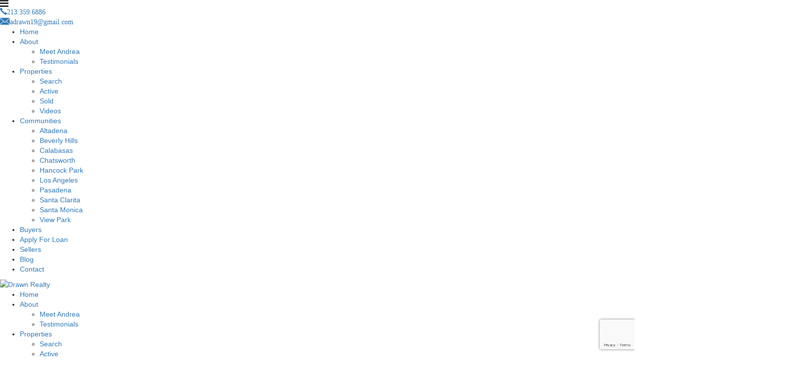

--- FILE ---
content_type: text/html; charset=UTF-8
request_url: https://www.drawnrealty.com/sellers/prepare-to-sell/
body_size: 14872
content:
<!DOCTYPE html>
<html lang="en-US">
<head>
	<meta http-equiv="X-UA-Compatible" content="IE=edge" />
	<meta charset="UTF-8" />
	<meta id="viewport-tag" name="viewport" content="width=device-width, initial-scale=1"/>
	<title>Prepare to Sell - Drawn Realty</title>
	<link rel="pingback" href="https://www.drawnrealty.com/xmlrpc.php" />
	<meta name='robots' content='max-image-preview:large' />
<meta name="msvalidate.01" content="8FFEC6C72C30A3F255BE170636BE0C95" />
<meta name="google-site-verification" content="U4ECq6PONYBvIWpRVCcNLbUBhNXfukgKzhqL7AID4-8" />

<!-- This site is optimized with the Yoast SEO plugin v12.6.2 - https://yoast.com/wordpress/plugins/seo/ -->
<meta name="description" content="Andrea Drawn welcommes you in Drawn Realty to help you find great real estate in Altadena, Beverly Hills, Calabasas, Chatsworth, Hancock Park, Los Angeles, Pasadena, Santa Clarita, Santa Monica, and View Park."/>
<meta name="robots" content="max-snippet:-1, max-image-preview:large, max-video-preview:-1"/>
<link rel="canonical" href="https://www.drawnrealty.com/sellers/prepare-to-sell/" />
<meta property="og:locale" content="en_US" />
<meta property="og:type" content="article" />
<meta property="og:title" content="Prepare to Sell - Drawn Realty" />
<meta property="og:description" content="Andrea Drawn welcommes you in Drawn Realty to help you find great real estate in Altadena, Beverly Hills, Calabasas, Chatsworth, Hancock Park, Los Angeles, Pasadena, Santa Clarita, Santa Monica, and View Park." />
<meta property="og:url" content="https://www.drawnrealty.com/sellers/prepare-to-sell/" />
<meta property="og:site_name" content="Drawn Realty" />
<meta property="og:image" content="https://www.drawnrealty.com/wp-content/uploads/2021/05/SS-Single-Story-1.jpg" />
<meta property="og:image:secure_url" content="https://www.drawnrealty.com/wp-content/uploads/2021/05/SS-Single-Story-1.jpg" />
<meta property="og:image:width" content="1200" />
<meta property="og:image:height" content="628" />
<meta name="twitter:card" content="summary_large_image" />
<meta name="twitter:description" content="Andrea Drawn welcommes you in Drawn Realty to help you find great real estate in Altadena, Beverly Hills, Calabasas, Chatsworth, Hancock Park, Los Angeles, Pasadena, Santa Clarita, Santa Monica, and View Park." />
<meta name="twitter:title" content="Prepare to Sell - Drawn Realty" />
<meta name="twitter:image" content="https://www.drawnrealty.com/wp-content/uploads/2021/05/SS-Single-Story-1.jpg" />
<script type='application/ld+json' class='yoast-schema-graph yoast-schema-graph--main'>{"@context":"https://schema.org","@graph":[{"@type":"WebSite","@id":"https://www.drawnrealty.com/#website","url":"https://www.drawnrealty.com/","name":"Drawn Realty","potentialAction":{"@type":"SearchAction","target":"https://www.drawnrealty.com/?s={search_term_string}","query-input":"required name=search_term_string"}},{"@type":"WebPage","@id":"https://www.drawnrealty.com/sellers/prepare-to-sell/#webpage","url":"https://www.drawnrealty.com/sellers/prepare-to-sell/","inLanguage":"en-US","name":"Prepare to Sell - Drawn Realty","isPartOf":{"@id":"https://www.drawnrealty.com/#website"},"datePublished":"2020-11-25T18:54:01+00:00","dateModified":"2020-11-25T18:54:01+00:00","description":"Andrea Drawn welcommes you in Drawn Realty to help you find great real estate in Altadena, Beverly Hills, Calabasas, Chatsworth, Hancock Park, Los Angeles, Pasadena, Santa Clarita, Santa Monica, and View Park.","breadcrumb":{"@id":"https://www.drawnrealty.com/sellers/prepare-to-sell/#breadcrumb"}},{"@type":"BreadcrumbList","@id":"https://www.drawnrealty.com/sellers/prepare-to-sell/#breadcrumb","itemListElement":[{"@type":"ListItem","position":1,"item":{"@type":"WebPage","@id":"https://www.drawnrealty.com/","url":"https://www.drawnrealty.com/","name":"Home"}},{"@type":"ListItem","position":2,"item":{"@type":"WebPage","@id":"https://www.drawnrealty.com/sellers/","url":"https://www.drawnrealty.com/sellers/","name":"Sellers"}},{"@type":"ListItem","position":3,"item":{"@type":"WebPage","@id":"https://www.drawnrealty.com/sellers/prepare-to-sell/","url":"https://www.drawnrealty.com/sellers/prepare-to-sell/","name":"Prepare to Sell"}}]}]}</script>
<!-- / Yoast SEO plugin. -->

<link rel='dns-prefetch' href='//www.idxhome.com' />
<link rel='dns-prefetch' href='//static.addtoany.com' />
<link rel='dns-prefetch' href='//www.drawnrealty.com' />
<link rel='dns-prefetch' href='//resources.agentimage.com' />
<link rel='dns-prefetch' href='//cdnjs.cloudflare.com' />
<link rel='dns-prefetch' href='//cdn.maptiler.com' />
<link rel='dns-prefetch' href='//www.google.com' />
<link rel='dns-prefetch' href='//fonts.googleapis.com' />
<link rel="alternate" type="application/rss+xml" title="Drawn Realty &raquo; Feed" href="https://www.drawnrealty.com/feed/" />
<link rel="alternate" type="application/rss+xml" title="Drawn Realty &raquo; Comments Feed" href="https://www.drawnrealty.com/comments/feed/" />
<script type="text/javascript">
/* <![CDATA[ */
window._wpemojiSettings = {"baseUrl":"https:\/\/s.w.org\/images\/core\/emoji\/15.0.3\/72x72\/","ext":".png","svgUrl":"https:\/\/s.w.org\/images\/core\/emoji\/15.0.3\/svg\/","svgExt":".svg","source":{"concatemoji":"https:\/\/www.drawnrealty.com\/wp-includes\/js\/wp-emoji-release.min.js?ver=6.6.3"}};
/*! This file is auto-generated */
!function(i,n){var o,s,e;function c(e){try{var t={supportTests:e,timestamp:(new Date).valueOf()};sessionStorage.setItem(o,JSON.stringify(t))}catch(e){}}function p(e,t,n){e.clearRect(0,0,e.canvas.width,e.canvas.height),e.fillText(t,0,0);var t=new Uint32Array(e.getImageData(0,0,e.canvas.width,e.canvas.height).data),r=(e.clearRect(0,0,e.canvas.width,e.canvas.height),e.fillText(n,0,0),new Uint32Array(e.getImageData(0,0,e.canvas.width,e.canvas.height).data));return t.every(function(e,t){return e===r[t]})}function u(e,t,n){switch(t){case"flag":return n(e,"\ud83c\udff3\ufe0f\u200d\u26a7\ufe0f","\ud83c\udff3\ufe0f\u200b\u26a7\ufe0f")?!1:!n(e,"\ud83c\uddfa\ud83c\uddf3","\ud83c\uddfa\u200b\ud83c\uddf3")&&!n(e,"\ud83c\udff4\udb40\udc67\udb40\udc62\udb40\udc65\udb40\udc6e\udb40\udc67\udb40\udc7f","\ud83c\udff4\u200b\udb40\udc67\u200b\udb40\udc62\u200b\udb40\udc65\u200b\udb40\udc6e\u200b\udb40\udc67\u200b\udb40\udc7f");case"emoji":return!n(e,"\ud83d\udc26\u200d\u2b1b","\ud83d\udc26\u200b\u2b1b")}return!1}function f(e,t,n){var r="undefined"!=typeof WorkerGlobalScope&&self instanceof WorkerGlobalScope?new OffscreenCanvas(300,150):i.createElement("canvas"),a=r.getContext("2d",{willReadFrequently:!0}),o=(a.textBaseline="top",a.font="600 32px Arial",{});return e.forEach(function(e){o[e]=t(a,e,n)}),o}function t(e){var t=i.createElement("script");t.src=e,t.defer=!0,i.head.appendChild(t)}"undefined"!=typeof Promise&&(o="wpEmojiSettingsSupports",s=["flag","emoji"],n.supports={everything:!0,everythingExceptFlag:!0},e=new Promise(function(e){i.addEventListener("DOMContentLoaded",e,{once:!0})}),new Promise(function(t){var n=function(){try{var e=JSON.parse(sessionStorage.getItem(o));if("object"==typeof e&&"number"==typeof e.timestamp&&(new Date).valueOf()<e.timestamp+604800&&"object"==typeof e.supportTests)return e.supportTests}catch(e){}return null}();if(!n){if("undefined"!=typeof Worker&&"undefined"!=typeof OffscreenCanvas&&"undefined"!=typeof URL&&URL.createObjectURL&&"undefined"!=typeof Blob)try{var e="postMessage("+f.toString()+"("+[JSON.stringify(s),u.toString(),p.toString()].join(",")+"));",r=new Blob([e],{type:"text/javascript"}),a=new Worker(URL.createObjectURL(r),{name:"wpTestEmojiSupports"});return void(a.onmessage=function(e){c(n=e.data),a.terminate(),t(n)})}catch(e){}c(n=f(s,u,p))}t(n)}).then(function(e){for(var t in e)n.supports[t]=e[t],n.supports.everything=n.supports.everything&&n.supports[t],"flag"!==t&&(n.supports.everythingExceptFlag=n.supports.everythingExceptFlag&&n.supports[t]);n.supports.everythingExceptFlag=n.supports.everythingExceptFlag&&!n.supports.flag,n.DOMReady=!1,n.readyCallback=function(){n.DOMReady=!0}}).then(function(){return e}).then(function(){var e;n.supports.everything||(n.readyCallback(),(e=n.source||{}).concatemoji?t(e.concatemoji):e.wpemoji&&e.twemoji&&(t(e.twemoji),t(e.wpemoji)))}))}((window,document),window._wpemojiSettings);
/* ]]> */
</script>
<style>.ai-contact-wrap input.wpcf7-submit,
    .ai-default-cf7wrap input.wpcf7-submit,
    .error-forms input.wpcf7-submit {
      background: #444444 !important;
      color: #ffffff !important;
    }
    
    .ai-contact-wrap input.wpcf7-submit:hover,
    .ai-default-cf7wrap input.wpcf7-submit:hover,
    .error-forms input.wpcf7-submit:hover {
      background: #444444 !important;
      color: #ffffff !important;
    }
        .ai-default-cf7wrap input[type="text"]:focus, 
        .ai-default-cf7wrap input[type="tel"]:focus, 
        .ai-default-cf7wrap input[type="email"]:focus,
        .ai-default-cf7wrap select:focus,
        .ai-default-cf7wrap textarea:focus,
        .error-page-content-wrapper .error-forms input[type=text]:focus, 
        .error-page-content-wrapper .error-forms input[type=email]:focus, 
        .error-page-content-wrapper .error-forms input[type=phone]:focus,
        .error-page-content-wrapper .error-forms textarea:focus{
            border-color: #66afe9;
            outline: 0;
            -webkit-box-shadow: inset 0 1px 1px #66afe9, 0 0 8px #66afe9;
            box-shadow: inset 0 0 1px #66afe9, 0 0 8px #66afe9;
    }
    </style><link rel='stylesheet' id='ihf-bundle-css-css' href='https://www.idxhome.com/service/resources/dist/wordpress/bundle.css?1766021803071' type='text/css'  />
<style id='wp-emoji-styles-inline-css' type='text/css'>

	img.wp-smiley, img.emoji {
		display: inline !important;
		border: none !important;
		box-shadow: none !important;
		height: 1em !important;
		width: 1em !important;
		margin: 0 0.07em !important;
		vertical-align: -0.1em !important;
		background: none !important;
		padding: 0 !important;
	}
</style>
<style id='classic-theme-styles-inline-css' type='text/css'>
/*! This file is auto-generated */
.wp-block-button__link{color:#fff;background-color:#32373c;border-radius:9999px;box-shadow:none;text-decoration:none;padding:calc(.667em + 2px) calc(1.333em + 2px);font-size:1.125em}.wp-block-file__button{background:#32373c;color:#fff;text-decoration:none}
</style>
<style id='global-styles-inline-css' type='text/css'>
:root{--wp--preset--aspect-ratio--square: 1;--wp--preset--aspect-ratio--4-3: 4/3;--wp--preset--aspect-ratio--3-4: 3/4;--wp--preset--aspect-ratio--3-2: 3/2;--wp--preset--aspect-ratio--2-3: 2/3;--wp--preset--aspect-ratio--16-9: 16/9;--wp--preset--aspect-ratio--9-16: 9/16;--wp--preset--color--black: #000000;--wp--preset--color--cyan-bluish-gray: #abb8c3;--wp--preset--color--white: #ffffff;--wp--preset--color--pale-pink: #f78da7;--wp--preset--color--vivid-red: #cf2e2e;--wp--preset--color--luminous-vivid-orange: #ff6900;--wp--preset--color--luminous-vivid-amber: #fcb900;--wp--preset--color--light-green-cyan: #7bdcb5;--wp--preset--color--vivid-green-cyan: #00d084;--wp--preset--color--pale-cyan-blue: #8ed1fc;--wp--preset--color--vivid-cyan-blue: #0693e3;--wp--preset--color--vivid-purple: #9b51e0;--wp--preset--gradient--vivid-cyan-blue-to-vivid-purple: linear-gradient(135deg,rgba(6,147,227,1) 0%,rgb(155,81,224) 100%);--wp--preset--gradient--light-green-cyan-to-vivid-green-cyan: linear-gradient(135deg,rgb(122,220,180) 0%,rgb(0,208,130) 100%);--wp--preset--gradient--luminous-vivid-amber-to-luminous-vivid-orange: linear-gradient(135deg,rgba(252,185,0,1) 0%,rgba(255,105,0,1) 100%);--wp--preset--gradient--luminous-vivid-orange-to-vivid-red: linear-gradient(135deg,rgba(255,105,0,1) 0%,rgb(207,46,46) 100%);--wp--preset--gradient--very-light-gray-to-cyan-bluish-gray: linear-gradient(135deg,rgb(238,238,238) 0%,rgb(169,184,195) 100%);--wp--preset--gradient--cool-to-warm-spectrum: linear-gradient(135deg,rgb(74,234,220) 0%,rgb(151,120,209) 20%,rgb(207,42,186) 40%,rgb(238,44,130) 60%,rgb(251,105,98) 80%,rgb(254,248,76) 100%);--wp--preset--gradient--blush-light-purple: linear-gradient(135deg,rgb(255,206,236) 0%,rgb(152,150,240) 100%);--wp--preset--gradient--blush-bordeaux: linear-gradient(135deg,rgb(254,205,165) 0%,rgb(254,45,45) 50%,rgb(107,0,62) 100%);--wp--preset--gradient--luminous-dusk: linear-gradient(135deg,rgb(255,203,112) 0%,rgb(199,81,192) 50%,rgb(65,88,208) 100%);--wp--preset--gradient--pale-ocean: linear-gradient(135deg,rgb(255,245,203) 0%,rgb(182,227,212) 50%,rgb(51,167,181) 100%);--wp--preset--gradient--electric-grass: linear-gradient(135deg,rgb(202,248,128) 0%,rgb(113,206,126) 100%);--wp--preset--gradient--midnight: linear-gradient(135deg,rgb(2,3,129) 0%,rgb(40,116,252) 100%);--wp--preset--font-size--small: 13px;--wp--preset--font-size--medium: 20px;--wp--preset--font-size--large: 36px;--wp--preset--font-size--x-large: 42px;--wp--preset--spacing--20: 0.44rem;--wp--preset--spacing--30: 0.67rem;--wp--preset--spacing--40: 1rem;--wp--preset--spacing--50: 1.5rem;--wp--preset--spacing--60: 2.25rem;--wp--preset--spacing--70: 3.38rem;--wp--preset--spacing--80: 5.06rem;--wp--preset--shadow--natural: 6px 6px 9px rgba(0, 0, 0, 0.2);--wp--preset--shadow--deep: 12px 12px 50px rgba(0, 0, 0, 0.4);--wp--preset--shadow--sharp: 6px 6px 0px rgba(0, 0, 0, 0.2);--wp--preset--shadow--outlined: 6px 6px 0px -3px rgba(255, 255, 255, 1), 6px 6px rgba(0, 0, 0, 1);--wp--preset--shadow--crisp: 6px 6px 0px rgba(0, 0, 0, 1);}:where(.is-layout-flex){gap: 0.5em;}:where(.is-layout-grid){gap: 0.5em;}body .is-layout-flex{display: flex;}.is-layout-flex{flex-wrap: wrap;align-items: center;}.is-layout-flex > :is(*, div){margin: 0;}body .is-layout-grid{display: grid;}.is-layout-grid > :is(*, div){margin: 0;}:where(.wp-block-columns.is-layout-flex){gap: 2em;}:where(.wp-block-columns.is-layout-grid){gap: 2em;}:where(.wp-block-post-template.is-layout-flex){gap: 1.25em;}:where(.wp-block-post-template.is-layout-grid){gap: 1.25em;}.has-black-color{color: var(--wp--preset--color--black) !important;}.has-cyan-bluish-gray-color{color: var(--wp--preset--color--cyan-bluish-gray) !important;}.has-white-color{color: var(--wp--preset--color--white) !important;}.has-pale-pink-color{color: var(--wp--preset--color--pale-pink) !important;}.has-vivid-red-color{color: var(--wp--preset--color--vivid-red) !important;}.has-luminous-vivid-orange-color{color: var(--wp--preset--color--luminous-vivid-orange) !important;}.has-luminous-vivid-amber-color{color: var(--wp--preset--color--luminous-vivid-amber) !important;}.has-light-green-cyan-color{color: var(--wp--preset--color--light-green-cyan) !important;}.has-vivid-green-cyan-color{color: var(--wp--preset--color--vivid-green-cyan) !important;}.has-pale-cyan-blue-color{color: var(--wp--preset--color--pale-cyan-blue) !important;}.has-vivid-cyan-blue-color{color: var(--wp--preset--color--vivid-cyan-blue) !important;}.has-vivid-purple-color{color: var(--wp--preset--color--vivid-purple) !important;}.has-black-background-color{background-color: var(--wp--preset--color--black) !important;}.has-cyan-bluish-gray-background-color{background-color: var(--wp--preset--color--cyan-bluish-gray) !important;}.has-white-background-color{background-color: var(--wp--preset--color--white) !important;}.has-pale-pink-background-color{background-color: var(--wp--preset--color--pale-pink) !important;}.has-vivid-red-background-color{background-color: var(--wp--preset--color--vivid-red) !important;}.has-luminous-vivid-orange-background-color{background-color: var(--wp--preset--color--luminous-vivid-orange) !important;}.has-luminous-vivid-amber-background-color{background-color: var(--wp--preset--color--luminous-vivid-amber) !important;}.has-light-green-cyan-background-color{background-color: var(--wp--preset--color--light-green-cyan) !important;}.has-vivid-green-cyan-background-color{background-color: var(--wp--preset--color--vivid-green-cyan) !important;}.has-pale-cyan-blue-background-color{background-color: var(--wp--preset--color--pale-cyan-blue) !important;}.has-vivid-cyan-blue-background-color{background-color: var(--wp--preset--color--vivid-cyan-blue) !important;}.has-vivid-purple-background-color{background-color: var(--wp--preset--color--vivid-purple) !important;}.has-black-border-color{border-color: var(--wp--preset--color--black) !important;}.has-cyan-bluish-gray-border-color{border-color: var(--wp--preset--color--cyan-bluish-gray) !important;}.has-white-border-color{border-color: var(--wp--preset--color--white) !important;}.has-pale-pink-border-color{border-color: var(--wp--preset--color--pale-pink) !important;}.has-vivid-red-border-color{border-color: var(--wp--preset--color--vivid-red) !important;}.has-luminous-vivid-orange-border-color{border-color: var(--wp--preset--color--luminous-vivid-orange) !important;}.has-luminous-vivid-amber-border-color{border-color: var(--wp--preset--color--luminous-vivid-amber) !important;}.has-light-green-cyan-border-color{border-color: var(--wp--preset--color--light-green-cyan) !important;}.has-vivid-green-cyan-border-color{border-color: var(--wp--preset--color--vivid-green-cyan) !important;}.has-pale-cyan-blue-border-color{border-color: var(--wp--preset--color--pale-cyan-blue) !important;}.has-vivid-cyan-blue-border-color{border-color: var(--wp--preset--color--vivid-cyan-blue) !important;}.has-vivid-purple-border-color{border-color: var(--wp--preset--color--vivid-purple) !important;}.has-vivid-cyan-blue-to-vivid-purple-gradient-background{background: var(--wp--preset--gradient--vivid-cyan-blue-to-vivid-purple) !important;}.has-light-green-cyan-to-vivid-green-cyan-gradient-background{background: var(--wp--preset--gradient--light-green-cyan-to-vivid-green-cyan) !important;}.has-luminous-vivid-amber-to-luminous-vivid-orange-gradient-background{background: var(--wp--preset--gradient--luminous-vivid-amber-to-luminous-vivid-orange) !important;}.has-luminous-vivid-orange-to-vivid-red-gradient-background{background: var(--wp--preset--gradient--luminous-vivid-orange-to-vivid-red) !important;}.has-very-light-gray-to-cyan-bluish-gray-gradient-background{background: var(--wp--preset--gradient--very-light-gray-to-cyan-bluish-gray) !important;}.has-cool-to-warm-spectrum-gradient-background{background: var(--wp--preset--gradient--cool-to-warm-spectrum) !important;}.has-blush-light-purple-gradient-background{background: var(--wp--preset--gradient--blush-light-purple) !important;}.has-blush-bordeaux-gradient-background{background: var(--wp--preset--gradient--blush-bordeaux) !important;}.has-luminous-dusk-gradient-background{background: var(--wp--preset--gradient--luminous-dusk) !important;}.has-pale-ocean-gradient-background{background: var(--wp--preset--gradient--pale-ocean) !important;}.has-electric-grass-gradient-background{background: var(--wp--preset--gradient--electric-grass) !important;}.has-midnight-gradient-background{background: var(--wp--preset--gradient--midnight) !important;}.has-small-font-size{font-size: var(--wp--preset--font-size--small) !important;}.has-medium-font-size{font-size: var(--wp--preset--font-size--medium) !important;}.has-large-font-size{font-size: var(--wp--preset--font-size--large) !important;}.has-x-large-font-size{font-size: var(--wp--preset--font-size--x-large) !important;}
:where(.wp-block-post-template.is-layout-flex){gap: 1.25em;}:where(.wp-block-post-template.is-layout-grid){gap: 1.25em;}
:where(.wp-block-columns.is-layout-flex){gap: 2em;}:where(.wp-block-columns.is-layout-grid){gap: 2em;}
:root :where(.wp-block-pullquote){font-size: 1.5em;line-height: 1.6;}
</style>
<link rel='stylesheet' id='aios-agents-module-style-css' href='https://www.drawnrealty.com/wp-content/plugins/aios-agents-module-tdp/includes/view/css/agent-style.css?ver=6.6.3' type='text/css' media='all' />
<link rel='stylesheet' id='agentimage-font-css' href='https://resources.agentimage.com/fonts/agentimage.font.icons.css?ver=6.6.3' type='text/css' media='all' />
<link rel='stylesheet' id='aios-starter-theme-bootstrap-css' href='https://resources.agentimage.com/bootstrap/bootstrap.min.css?ver=6.6.3' type='text/css' media='all' />
<link rel='stylesheet' id='aios-starter-theme-popup-style-css' href='https://resources.agentimage.com/libraries/css/aios-popup.min.css?ver=6.6.3' type='text/css' media='all' />
<link rel='stylesheet' id='aios-initial-setup-frontend-style-css' href='https://resources.agentimage.com/libraries/css/frontend.min.css?ver=6.6.3' type='text/css' media='all' />
<link rel='stylesheet' id='aios-animate-style-css' href='https://resources.agentimage.com/libraries/css/animate.min.css?ver=6.6.3' type='text/css' media='all' />
<link rel='stylesheet' id='aios-slick-style-css' href='https://resources.agentimage.com/libraries/css/slick.min.css?ver=6.6.3' type='text/css' media='all' />
<link rel='stylesheet' id='aios-video-plyr-css' href='https://resources.agentimage.com/libraries/css/plyr.min.css?ver=6.6.3' type='text/css' media='all' />
<link rel='stylesheet' id='aios-bootstrap-select-css' href='https://resources.agentimage.com/libraries/css/aios-bootstrap-select.min.css?ver=6.6.3' type='text/css' media='all' />
<link rel='stylesheet' id='aios-initial-setup-ihf-location-field-bleeding-css' href='https://www.drawnrealty.com/wp-content/plugins/aios-initial-setup/app/modules/ihf-fix-location-field-bleeding//css/aios-initial-setup-ihf-fix-location-field-bleeding.css?ver=6.6.3' type='text/css' media='all' />
<link rel='stylesheet' id='roadmaps_style_old-css' href='https://www.drawnrealty.com/wp-content/plugins/aios-roadmaps/resources/css/frontend.min.css?ver=6.6.3' type='text/css' media='all' />
<link rel='stylesheet' id='contact-form-7-css' href='https://www.drawnrealty.com/wp-content/plugins/contact-form-7/includes/css/styles.css?ver=5.3.2' type='text/css' media='all' />
<link rel='stylesheet' id='aios-maps-leaflet-css' href='https://cdnjs.cloudflare.com/ajax/libs/leaflet/1.0.3/leaflet.css?ver=6.6.3' type='text/css' media='all' />
<link rel='stylesheet' id='aios-maps-mapbox-gl-css' href='https://cdn.maptiler.com/mapbox-gl-js/v0.53.0/mapbox-gl.css?ver=6.6.3' type='text/css' media='all' />
<link rel='stylesheet' id='listing_default_theme_style-css' href='https://www.drawnrealty.com/wp-content/plugins/AIOS_Listings/lib/html/autoload/listing-templates/bordeaux-tabled/css/style.css?ver=6.6.3' type='text/css' media='all' />
<link rel='stylesheet' id='aios-starter-theme-style-css' href='https://www.drawnrealty.com/wp-content/themes/aios-starter-theme/style.css?ver=6.6.3' type='text/css' media='all' />
<link rel='stylesheet' id='aios-starter-theme-child-style-css' href='https://www.drawnrealty.com/wp-content/themes/agentpro-iconic/style.css?ver=6.6.3' type='text/css' media='all' />
<link rel='stylesheet' id='aios-starter-theme-child-style-media-queries-css' href='https://www.drawnrealty.com/wp-content/themes/agentpro-iconic/style-media-queries.css?ver=6.6.3' type='text/css' media='all' />
<link rel='stylesheet' id='mcustomscrollbar-style-css' href='https://www.drawnrealty.com/wp-content/themes/agentpro-iconic/css/jquery.mCustomScrollbar.css?ver=6.6.3' type='text/css' media='all' />
<link crossorigin="anonymous" rel='stylesheet' id='aios-starter-theme-concatenated-google-fonts-css' href='https://fonts.googleapis.com/css?family=Open+Sans%3A300italic%2C400italic%2C600italic%2C300%2C400%2C600%7CNoto+Serif%3A400%2C400i%2C700%2C700i%7CGilda+Display%7COpen+Sans%3A300%2C400%2C400i%2C600%2C700%2C700i%7CRoboto%3A300%2C400%2C400i%2C500%2C700%2C700i%7CRoboto%3A300%2C300i%2C400%2C400i%2C700%2C700i%7CRaleway%3A300%2C300i%2C400%2C400i%2C500%2C500i%2C600%2C600i%2C700%2C700i&#038;ver=6.6.3' type='text/css' media='all' />
<link rel='stylesheet' id='aios-ihf-template-global-css' href='https://www.drawnrealty.com/wp-content/themes/agentpro-iconic/modules/aios-ihf-template/assets/css/frontend-style.css?ver=6.6.3' type='text/css' media='all' />
<link crossorigin="anonymous" rel='stylesheet' id='aios-virtual-page-font-css' href='https://fonts.googleapis.com/css?family=Raleway%3A400%2C500%2C600%2C700%2C800%2C900&#038;display=swap&#038;ver=6.6.3' type='text/css' media='all' />
<link rel='stylesheet' id='aios-virtual-page-aios-installation-css' href='https://www.drawnrealty.com/wp-content/themes/agentpro-iconic/install/virtual-page/css/virtual-page.css?ver=6.6.3' type='text/css' media='all' />
<link rel='stylesheet' id='addtoany-css' href='https://www.drawnrealty.com/wp-content/plugins/add-to-any/addtoany.min.css?ver=1.16' type='text/css' media='all' />
<link rel='stylesheet' id='jquery-ui-smoothness-css' href='https://www.drawnrealty.com/wp-content/plugins/contact-form-7/includes/js/jquery-ui/themes/smoothness/jquery-ui.min.css?ver=1.11.4' type='text/css' media='screen' />
<link rel='stylesheet' id='cyclone-template-style-dark-0-css' href='https://www.drawnrealty.com/wp-content/plugins/cyclone-slider/templates/dark/style.css?ver=3.2.0' type='text/css' media='all' />
<link rel='stylesheet' id='cyclone-template-style-default-0-css' href='https://www.drawnrealty.com/wp-content/plugins/cyclone-slider/templates/default/style.css?ver=3.2.0' type='text/css' media='all' />
<link rel='stylesheet' id='cyclone-template-style-standard-0-css' href='https://www.drawnrealty.com/wp-content/plugins/cyclone-slider/templates/standard/style.css?ver=3.2.0' type='text/css' media='all' />
<link rel='stylesheet' id='cyclone-template-style-thumbnails-0-css' href='https://www.drawnrealty.com/wp-content/plugins/cyclone-slider/templates/thumbnails/style.css?ver=3.2.0' type='text/css' media='all' />
<link rel='stylesheet' id='cyclone-template-style-cyclone-slider2-responsive-0-css' href='https://www.drawnrealty.com/wp-content/themes/agentpro-iconic/cycloneslider/cyclone-slider2-responsive/style.css?ver=3.2.0' type='text/css' media='all' />
<link rel='stylesheet' id='aios-mobile-header-main-css' href='https://www.drawnrealty.com/wp-content/plugins/aios-initial-setup/app/widgets/mobile-header//views/lib/css/style.css?ver=6.6.3' type='text/css' media='all' />
<link rel='stylesheet' id='aios-mobile-header-theme-header3a-css' href='https://www.drawnrealty.com/wp-content/plugins/aios-initial-setup/app/widgets/mobile-header/views/frontend/header3a/css/style.css?ver=6.6.3' type='text/css' media='all' />
<script type="text/javascript" src="https://resources.agentimage.com/libraries/jquery/jquery-1.12.4-wp.js?ver=1.12.4-wp" id="jquery-core-js"></script>
<script type="text/javascript" src="https://resources.agentimage.com/libraries/jquery-migrate/jquery-migrate-1.4.1-wp.js?ver=1.4.1-wp" id="jquery-migrate-js"></script>
<script type="text/javascript" src="https://www.idxhome.com/service/resources/dist/wordpress/bundle.js?1766021803071" id="ihf-bundle-js-js"></script>
<script type="text/javascript" id="addtoany-core-js-before">
/* <![CDATA[ */
window.a2a_config=window.a2a_config||{};a2a_config.callbacks=[];a2a_config.overlays=[];a2a_config.templates={};
/* ]]> */
</script>
<script type="text/javascript" defer src="https://static.addtoany.com/menu/page.js" id="addtoany-core-js"></script>
<script type="text/javascript" defer src="https://www.drawnrealty.com/wp-content/plugins/add-to-any/addtoany.min.js?ver=1.1" id="addtoany-jquery-js"></script>
<script type="text/javascript" src="https://resources.agentimage.com/libraries/js/bowser-scripts.js" id="aios-starter-theme-bowser-js"></script>
<script type="text/javascript" src="https://resources.agentimage.com/libraries/js/browser-selector.min.js" id="aios-starter-theme-crossbrowserselector-js"></script>
<script type="text/javascript" src="https://resources.agentimage.com/libraries/js/placeholders.min.js" id="aios-starter-theme-placeholder-js"></script>
<script type="text/javascript" async src="https://resources.agentimage.com/libraries/js/lazysizes.min.js" id="aios-lazysizes-js"></script>
<script type="text/javascript" src="https://resources.agentimage.com/libraries/js/mobile-iframe-fix.js" id="aios-starter-theme-mobile-iframe-fix-js"></script>
<script type="text/javascript" src="https://resources.agentimage.com/libraries/js/html5.js" id="aios-starter-theme-html5-js"></script>
<script type="text/javascript" src="https://resources.agentimage.com/bootstrap/bootstrap.min.js" id="aios-starter-theme-bootstrap-js-js"></script>
<script type="text/javascript" src="https://resources.agentimage.com/libraries/js/jquery.nav-tab-double-tap.min.js" id="aios-nav-double-tap-js"></script>
<script type="text/javascript" src="https://resources.agentimage.com/libraries/js/aios-popup.min.js" id="aios-starter-theme-popup-js"></script>
<script type="text/javascript" src="https://resources.agentimage.com/libraries/js/aios-default-libraries.min.js" id="aios-default-functions-js"></script>
<script type="text/javascript" src="https://resources.agentimage.com/libraries/js/aios-initial-setup-frontend.min.js" id="aios-initial-setup-frontend-scripts-js"></script>
<script type="text/javascript" src="https://resources.agentimage.com/libraries/js/jquery.chain-height.min.js" id="aios-chain-height-script-js"></script>
<script type="text/javascript" src="https://resources.agentimage.com/libraries/js/aios-split-nav.min.js" id="aios-splitNav-script-js"></script>
<script type="text/javascript" src="https://resources.agentimage.com/libraries/js/plyr.js" id="aios-video-plyr-js"></script>
<script type="text/javascript" src="https://resources.agentimage.com/libraries/js/aios-bootstrap-select.min.js" id="aios-bootstrap-select-js"></script>
<script type="text/javascript" id="aios-quick-search-js-js-extra">
/* <![CDATA[ */
var aios_qs_ajax = ["https:\/\/www.drawnrealty.com\/31jislt2xAmlqApY8aDhWbCzmonLuOZp"];
/* ]]> */
</script>
<script type="text/javascript" src="https://resources.agentimage.com/libraries/js/aios-quick-search.min.js" id="aios-quick-search-js-js"></script>
<script type="text/javascript" src="https://www.drawnrealty.com/wp-content/plugins/aios-initial-setup/app/modules/contact-form-7-fix-date-field//js/contact-form7-normalize-date-field.js?ver=6.6.3" id="aios-initial-setup-cf7-fix-date-field-js"></script>
<script type="text/javascript" src="https://www.drawnrealty.com/wp-content/plugins/aios-initial-setup/app/modules/dead-link-disabler//js/aios-initial-setup-dead-link-disabler.js?ver=6.6.3" id="aios_initial_setup_dead_link_disabler-js"></script>
<script type="text/javascript" src="https://www.drawnrealty.com/wp-content/plugins/aios-initial-setup/app/modules/idxb-titles//js/asis-idxb-titles.js?ver=6.6.3" id="aios-initial-setup-idxb-titles-js"></script>
<script type="text/javascript" src="https://www.drawnrealty.com/wp-content/plugins/aios-initial-setup/app/modules/ihf-extra-configuration//js/ihf-extra-configuration.js?ver=6.6.3" id="aios-initial-setup-ihf-extra-configuration-js"></script>
<script type="text/javascript" src="https://cdnjs.cloudflare.com/ajax/libs/leaflet/1.0.3/leaflet.js?ver=6.6.3" id="aios-maps-leaflet-js"></script>
<script type="text/javascript" src="https://cdn.maptiler.com/mapbox-gl-js/v0.53.0/mapbox-gl.js?ver=6.6.3" id="aios-maps-mapbox-gl-js"></script>
<script type="text/javascript" src="https://cdn.maptiler.com/mapbox-gl-leaflet/latest/leaflet-mapbox-gl.js?ver=6.6.3" id="aios-maps-leaflet-mapbox-gl-js"></script>
<script type="text/javascript" id="listing_default_theme_script-js-extra">
/* <![CDATA[ */
var shared_var = {"ajax_url":"https:\/\/www.drawnrealty.com\/wp-admin\/admin-ajax.php"};
/* ]]> */
</script>
<script type="text/javascript" src="https://www.drawnrealty.com/wp-content/plugins/AIOS_Listings/lib/html/autoload/listing-templates/bordeaux-tabled/js/script.js" id="listing_default_theme_script-js"></script>
<script type="text/javascript" src="https://www.drawnrealty.com/wp-content/plugins/AIOS_Listings/lib/html/autoload/listing-templates/bordeaux-tabled/js/jquery.aios-listings-chain-height.js?ver=6.6.3" id="jquery-aios-listings-chain-height-js"></script>
<script type="text/javascript" src="https://resources.agentimage.com/libraries/js/global.min.js?ver=6.6.3" id="aios-starter-theme-global-js"></script>
<script type="text/javascript" src="https://www.drawnrealty.com/wp-content/themes/agentpro-iconic/js/jquery.mCustomScrollbar.concat.min.js?ver=6.6.3" id="mcustomscrollbar-script-js"></script>
<script type="text/javascript" src="https://www.drawnrealty.com/wp-content/themes/agentpro-iconic/js/jquery.elementpeek.js?ver=6.6.3" id="custom-elementpeek-js"></script>
<script type="text/javascript" src="https://www.drawnrealty.com/wp-content/themes/agentpro-iconic/js/scripts.js?ver=6.6.3" id="aios-starter-theme-child-script-js"></script>
<script type="text/javascript" src="https://www.drawnrealty.com/wp-content/themes/agentpro-iconic/install/virtual-page/js/virtual-page.js?ver=6.6.3" id="aios-virtual-page-aios-installation-js"></script>
<script type="text/javascript" src="https://www.drawnrealty.com/wp-content/plugins/aios-initial-setup/app/modules/ihf-cyclone-slider-conflict-fix//js/jquery.cycle2.min.js?ver=6.6.3" id="jquery-cycle2-js"></script>
<meta name="generator" content="WordPress 6.6.3" />
<link rel='shortlink' href='https://www.drawnrealty.com/?p=51' />
<link rel="alternate" title="oEmbed (JSON)" type="application/json+oembed" href="https://www.drawnrealty.com/wp-json/oembed/1.0/embed?url=https%3A%2F%2Fwww.drawnrealty.com%2Fsellers%2Fprepare-to-sell%2F" />
<link rel="alternate" title="oEmbed (XML)" type="text/xml+oembed" href="https://www.drawnrealty.com/wp-json/oembed/1.0/embed?url=https%3A%2F%2Fwww.drawnrealty.com%2Fsellers%2Fprepare-to-sell%2F&#038;format=xml" />
<script>var asis_idx_fixes_yoast_title_separator = '-';var asis_idx_fixes_yoast_title_sitename = 'Drawn Realty';</script><script>var asis_ihf_extra_configuration_map_layer = 0;</script>
<style type="text/css">
/** Remove black line on safari */
.ui-datepicker.ui-widget-content{
    background-image: none !important;
}

/** Remove extra space below detail pages */
body > img[src*='//idsync.rlcdn.com'], 
body > img[src*='//di.rlcdn.com'], 
body > iframe {
    display: none;
}

/** Fixes for http://prntscr.com/jclmxj */
button[data-target="#ihf-advanced-search-regions"] {
    white-space: normal !important;
}

/** Fix sort menu overlapping with mobile header (https://prnt.sc/g0ow8u) */
.ip-container #main-wrapper {
    position:relative;
    z-index:1;
}
</style>
<script type="application/ld+json">{
    "@context": "https:\/\/schema.org",
    "@graph": [
        [
            [
                {
                    "@type": "SiteNavigationElement",
                    "name": "Home",
                    "url": "https:\/\/www.drawnrealty.com\/"
                },
                {
                    "@type": "SiteNavigationElement",
                    "name": "About",
                    "url": "https:\/\/www.drawnrealty.com\/about\/"
                },
                {
                    "@type": "SiteNavigationElement",
                    "name": "Meet Andrea",
                    "url": "https:\/\/www.drawnrealty.com\/about\/"
                },
                {
                    "@type": "SiteNavigationElement",
                    "name": "Testimonials",
                    "url": "https:\/\/www.drawnrealty.com\/testimonials\/"
                },
                {
                    "@type": "SiteNavigationElement",
                    "name": "Properties",
                    "url": "https:\/\/www.drawnrealty.com\/properties\/"
                },
                {
                    "@type": "SiteNavigationElement",
                    "name": "Search",
                    "url": "https:\/\/www.drawnrealty.com\/homes-for-sale-search"
                },
                {
                    "@type": "SiteNavigationElement",
                    "name": "Active",
                    "url": "https:\/\/www.drawnrealty.com\/homes-for-sale-featured\/"
                },
                {
                    "@type": "SiteNavigationElement",
                    "name": "Sold",
                    "url": "https:\/\/www.drawnrealty.com\/sold-featured-listing\/"
                },
                {
                    "@type": "SiteNavigationElement",
                    "name": "Videos",
                    "url": "https:\/\/www.drawnrealty.com\/videos\/"
                },
                {
                    "@type": "SiteNavigationElement",
                    "name": "Communities",
                    "url": "https:\/\/www.drawnrealty.com\/communities\/"
                },
                {
                    "@type": "SiteNavigationElement",
                    "name": "Altadena",
                    "url": "https:\/\/www.drawnrealty.com\/communities\/altadena\/"
                },
                {
                    "@type": "SiteNavigationElement",
                    "name": "Beverly Hills",
                    "url": "https:\/\/www.drawnrealty.com\/communities\/beverly-hills\/"
                },
                {
                    "@type": "SiteNavigationElement",
                    "name": "Calabasas",
                    "url": "https:\/\/www.drawnrealty.com\/communities\/calabasas\/"
                },
                {
                    "@type": "SiteNavigationElement",
                    "name": "Chatsworth",
                    "url": "https:\/\/www.drawnrealty.com\/communities\/chatsworth\/"
                },
                {
                    "@type": "SiteNavigationElement",
                    "name": "Hancock Park",
                    "url": "https:\/\/www.drawnrealty.com\/communities\/hancock-park\/"
                },
                {
                    "@type": "SiteNavigationElement",
                    "name": "Los Angeles",
                    "url": "https:\/\/www.drawnrealty.com\/communities\/los-angeles\/"
                },
                {
                    "@type": "SiteNavigationElement",
                    "name": "Pasadena",
                    "url": "https:\/\/www.drawnrealty.com\/communities\/pasadena\/"
                },
                {
                    "@type": "SiteNavigationElement",
                    "name": "Santa Clarita",
                    "url": "https:\/\/www.drawnrealty.com\/communities\/santa-clarita\/"
                },
                {
                    "@type": "SiteNavigationElement",
                    "name": "Santa Monica",
                    "url": "https:\/\/www.drawnrealty.com\/communities\/santa-monica\/"
                },
                {
                    "@type": "SiteNavigationElement",
                    "name": "View Park",
                    "url": "https:\/\/www.drawnrealty.com\/communities\/view-park\/"
                },
                {
                    "@type": "SiteNavigationElement",
                    "name": "Buyers",
                    "url": "https:\/\/www.drawnrealty.com\/buyers\/"
                },
                {
                    "@type": "SiteNavigationElement",
                    "name": "Apply For Loan",
                    "url": "https:\/\/axiummortgageinc.com\/"
                },
                {
                    "@type": "SiteNavigationElement",
                    "name": "Sellers",
                    "url": "https:\/\/www.drawnrealty.com\/sellers\/"
                },
                {
                    "@type": "SiteNavigationElement",
                    "name": "Blog",
                    "url": "https:\/\/www.drawnrealty.com\/category\/blog\/"
                },
                {
                    "@type": "SiteNavigationElement",
                    "name": "Contact",
                    "url": "https:\/\/www.drawnrealty.com\/contact\/"
                }
            ]
        ]
    ]
}</script><style type="text/css">

</style><!-- There is no amphtml version available for this URL. -->
<script>
(function($){
	var siteAdjustments = {
		init: function(){
			this.addToAny_fix();
		},

		addToAny_fix: function(){
			$('.aios-listings-page #pop-light.property-pop').detach().appendTo('body.aios-listings-page');

			$(window).scroll( function() { 
				$(".a2a_menu, .a2a_overlay, #a2apage_overlay").hide(); 
			});
		}
	}

	$('document').ready(function(){siteAdjustments.init();});
})(jQuery);
</script>
<link rel="icon" href="https://www.drawnrealty.com/wp-content/uploads/2021/03/favicon-32x32.jpg" sizes="32x32" />
<link rel="icon" href="https://www.drawnrealty.com/wp-content/uploads/2021/03/favicon.jpg" sizes="192x192" />
<link rel="apple-touch-icon" href="https://www.drawnrealty.com/wp-content/uploads/2021/03/favicon.jpg" />
<meta name="msapplication-TileImage" content="https://www.drawnrealty.com/wp-content/uploads/2021/03/favicon.jpg" />
		<style type="text/css" id="wp-custom-css">
			.header-left img {
	width: 100%;
	max-width: 200px;
}
		</style>
		
<!-- Global site tag (gtag.js) - Google Analytics -->
  <script async src="https://www.googletagmanager.com/gtag/js?id=G-NQS11GKFLV"></script>
  <script>
    window.dataLayer = window.dataLayer || [];
    function gtag(){dataLayer.push(arguments);}
    gtag('js', new Date());
  
    gtag('config', 'G-NQS11GKFLV');
  </script></head>
<body class="page-template-default page page-id-51 page-child parent-pageid-48 ip-container post-page-prepare-to-sell">
		<div id="aios-mobile-header-wrapper-69437c49ba3f4" class="aios-mobile-header-1 aios-mobile-header-wrapper aios-mobile-header-wrapper-breakpoint-992">

	<div class="amh-fixed-header-nav amh-area-wrap">
		<div class="amh-header-buttons amh-3a amh-clearfix">

			<div class="amh-navigation-trigger"><div class="ai-menu"></div></div>
			<div class="amh-center">
															<a href="tel:+1.213.359.6886" class="amh-phone"><span class="ai-phone"><span class="amh-phone-text-hide">213.359.6886</span></span></a>
												</div>

			<div class="amh-header-right-btn">
															<a class="asis-mailto-obfuscated-email-hidden asis-mailto-obfuscated-email " data-value="adrawn19(at)gmail(dotted)com"><span class="amh-email"><span class="ai-envelope-f"><span class="amh-email-text-hide">adrawn19(at)gmail(dotted)com</span></span></span></a>												</div>

			

		</div><!-- end of buttons -->

		<div class="amh-navigation amh-nav-1">
			<div class="menu-main-nav-container"><ul id="amh-menu69437c49ba3f4" class="amh-menu"><li class="menu-item menu-item-type-custom menu-item-object-custom menu-item-home"><a href="https://www.drawnrealty.com/" data-title="Home">Home</a></li>
<li class="menu-item menu-item-type-custom menu-item-object-custom menu-item-has-children"><a href="https://www.drawnrealty.com/about/" data-title="About">About</a>
<ul class="sub-menu">
	<li class="menu-item menu-item-type-custom menu-item-object-custom"><a href="https://www.drawnrealty.com/about/" data-title="Meet Andrea">Meet Andrea</a></li>
	<li class="menu-item menu-item-type-custom menu-item-object-custom"><a href="https://www.drawnrealty.com/testimonials/" data-title="Testimonials">Testimonials</a></li>
</ul>
</li>
<li class="menu-item menu-item-type-custom menu-item-object-custom menu-item-has-children"><a href="https://www.drawnrealty.com/properties/" data-title="Properties">Properties</a>
<ul class="sub-menu">
	<li class="menu-item menu-item-type-custom menu-item-object-custom"><a href="https://www.drawnrealty.com/homes-for-sale-search" data-title="Search">Search</a></li>
	<li class="menu-item menu-item-type-custom menu-item-object-custom"><a href="https://www.drawnrealty.com/homes-for-sale-featured/" data-title="Active">Active</a></li>
	<li class="menu-item menu-item-type-custom menu-item-object-custom"><a href="https://www.drawnrealty.com/sold-featured-listing/" data-title="Sold">Sold</a></li>
	<li class="menu-item menu-item-type-post_type menu-item-object-page"><a href="https://www.drawnrealty.com/videos/" data-title="Videos">Videos</a></li>
</ul>
</li>
<li class="menu-item menu-item-type-custom menu-item-object-custom menu-item-has-children"><a href="https://www.drawnrealty.com/communities/" data-title="Communities">Communities</a>
<ul class="sub-menu">
	<li class="menu-item menu-item-type-post_type menu-item-object-communities"><a href="https://www.drawnrealty.com/communities/altadena/" data-title="Altadena">Altadena</a></li>
	<li class="menu-item menu-item-type-post_type menu-item-object-communities"><a href="https://www.drawnrealty.com/communities/beverly-hills/" data-title="Beverly Hills">Beverly Hills</a></li>
	<li class="menu-item menu-item-type-post_type menu-item-object-communities"><a href="https://www.drawnrealty.com/communities/calabasas/" data-title="Calabasas">Calabasas</a></li>
	<li class="menu-item menu-item-type-post_type menu-item-object-communities"><a href="https://www.drawnrealty.com/communities/chatsworth/" data-title="Chatsworth">Chatsworth</a></li>
	<li class="menu-item menu-item-type-post_type menu-item-object-communities"><a href="https://www.drawnrealty.com/communities/hancock-park/" data-title="Hancock Park">Hancock Park</a></li>
	<li class="menu-item menu-item-type-post_type menu-item-object-communities"><a href="https://www.drawnrealty.com/communities/los-angeles/" data-title="Los Angeles">Los Angeles</a></li>
	<li class="menu-item menu-item-type-post_type menu-item-object-communities"><a href="https://www.drawnrealty.com/communities/pasadena/" data-title="Pasadena">Pasadena</a></li>
	<li class="menu-item menu-item-type-post_type menu-item-object-communities"><a href="https://www.drawnrealty.com/communities/santa-clarita/" data-title="Santa Clarita">Santa Clarita</a></li>
	<li class="menu-item menu-item-type-post_type menu-item-object-communities"><a href="https://www.drawnrealty.com/communities/santa-monica/" data-title="Santa Monica">Santa Monica</a></li>
	<li class="menu-item menu-item-type-post_type menu-item-object-communities"><a href="https://www.drawnrealty.com/communities/view-park/" data-title="View Park">View Park</a></li>
</ul>
</li>
<li class="menu-item menu-item-type-custom menu-item-object-custom"><a href="https://www.drawnrealty.com/buyers/" data-title="Buyers">Buyers</a></li>
<li class="menu-item menu-item-type-custom menu-item-object-custom"><a target="_blank" href="https://axiummortgageinc.com/" data-title="Apply For Loan">Apply For Loan</a></li>
<li class="menu-item menu-item-type-custom menu-item-object-custom"><a href="https://www.drawnrealty.com/sellers/" data-title="Sellers">Sellers</a></li>
<li class="menu-item menu-item-type-custom menu-item-object-custom"><a href="https://www.drawnrealty.com/category/blog/" data-title="Blog">Blog</a></li>
<li class="menu-item menu-item-type-custom menu-item-object-custom"><a href="https://www.drawnrealty.com/contact/" data-title="Contact">Contact</a></li>
</ul></div>		</div><!-- end of navigation -->

	</div><!-- end of fixed header and anv -->

	<!-- SCRIPTS -->

	<script>

		jQuery(document).ready( function() {

			var instanceId = 'aios-mobile-header-wrapper-69437c49ba3f4';
			var header = jQuery("#" + instanceId);
			var trigger = header.find(".amh-navigation-trigger");
			var nav = header.find(".amh-navigation");
			var position = 'left';

			nav.aiosMobileHeaderNavigation({
				trigger: trigger,
				attachment: header,
				position: position
			});

			header.find(".amh-fixed-header-nav").aiosMobileHeader();

		});

	</script>

	<!-- END SCRIPTS -->


</div><!-- end of ampl wrapper -->
	
	<div id="main-wrapper">
	
	<header id="main-header">
		<div class="header-inner">
			<div class="header-left">
                <div class="textwidget custom-html-widget">                        <a href="https://www.drawnrealty.com"><img src="https://www.drawnrealty.com/wp-content/themes/agentpro-iconic/images/logo-white.png" alt="Drawn Realty">
                            <!--span>[ai_client_name]</span--> 
                        </a>
                    </div>			</div>
			
            <div class="header-right hidden-sm hidden-xs">
    			<nav class="navigation">
    				<div class="menu-main-nav-container"><ul id="nav" class="menu"><li id="menu-item-10" class="menu-item menu-item-type-custom menu-item-object-custom menu-item-home menu-item-10"><a href="https://www.drawnrealty.com/" data-title="Home">Home</a></li>
<li id="menu-item-11" class="menu-item menu-item-type-custom menu-item-object-custom menu-item-has-children menu-item-11"><a href="https://www.drawnrealty.com/about/" data-title="About">About</a>
<ul class="sub-menu">
	<li id="menu-item-12" class="menu-item menu-item-type-custom menu-item-object-custom menu-item-12"><a href="https://www.drawnrealty.com/about/" data-title="Meet Andrea">Meet Andrea</a></li>
	<li id="menu-item-13" class="menu-item menu-item-type-custom menu-item-object-custom menu-item-13"><a href="https://www.drawnrealty.com/testimonials/" data-title="Testimonials">Testimonials</a></li>
</ul>
</li>
<li id="menu-item-14" class="menu-item menu-item-type-custom menu-item-object-custom menu-item-has-children menu-item-14"><a href="https://www.drawnrealty.com/properties/" data-title="Properties">Properties</a>
<ul class="sub-menu">
	<li id="menu-item-15" class="menu-item menu-item-type-custom menu-item-object-custom menu-item-15"><a href="https://www.drawnrealty.com/homes-for-sale-search" data-title="Search">Search</a></li>
	<li id="menu-item-16" class="menu-item menu-item-type-custom menu-item-object-custom menu-item-16"><a href="https://www.drawnrealty.com/homes-for-sale-featured/" data-title="Active">Active</a></li>
	<li id="menu-item-17" class="menu-item menu-item-type-custom menu-item-object-custom menu-item-17"><a href="https://www.drawnrealty.com/sold-featured-listing/" data-title="Sold">Sold</a></li>
	<li id="menu-item-74662" class="menu-item menu-item-type-post_type menu-item-object-page menu-item-74662"><a href="https://www.drawnrealty.com/videos/" data-title="Videos">Videos</a></li>
</ul>
</li>
<li id="menu-item-18" class="menu-item menu-item-type-custom menu-item-object-custom menu-item-has-children menu-item-18"><a href="https://www.drawnrealty.com/communities/" data-title="Communities">Communities</a>
<ul class="sub-menu">
	<li id="menu-item-163" class="menu-item menu-item-type-post_type menu-item-object-communities menu-item-163"><a href="https://www.drawnrealty.com/communities/altadena/" data-title="Altadena">Altadena</a></li>
	<li id="menu-item-162" class="menu-item menu-item-type-post_type menu-item-object-communities menu-item-162"><a href="https://www.drawnrealty.com/communities/beverly-hills/" data-title="Beverly Hills">Beverly Hills</a></li>
	<li id="menu-item-161" class="menu-item menu-item-type-post_type menu-item-object-communities menu-item-161"><a href="https://www.drawnrealty.com/communities/calabasas/" data-title="Calabasas">Calabasas</a></li>
	<li id="menu-item-160" class="menu-item menu-item-type-post_type menu-item-object-communities menu-item-160"><a href="https://www.drawnrealty.com/communities/chatsworth/" data-title="Chatsworth">Chatsworth</a></li>
	<li id="menu-item-159" class="menu-item menu-item-type-post_type menu-item-object-communities menu-item-159"><a href="https://www.drawnrealty.com/communities/hancock-park/" data-title="Hancock Park">Hancock Park</a></li>
	<li id="menu-item-171" class="menu-item menu-item-type-post_type menu-item-object-communities menu-item-171"><a href="https://www.drawnrealty.com/communities/los-angeles/" data-title="Los Angeles">Los Angeles</a></li>
	<li id="menu-item-158" class="menu-item menu-item-type-post_type menu-item-object-communities menu-item-158"><a href="https://www.drawnrealty.com/communities/pasadena/" data-title="Pasadena">Pasadena</a></li>
	<li id="menu-item-157" class="menu-item menu-item-type-post_type menu-item-object-communities menu-item-157"><a href="https://www.drawnrealty.com/communities/santa-clarita/" data-title="Santa Clarita">Santa Clarita</a></li>
	<li id="menu-item-156" class="menu-item menu-item-type-post_type menu-item-object-communities menu-item-156"><a href="https://www.drawnrealty.com/communities/santa-monica/" data-title="Santa Monica">Santa Monica</a></li>
	<li id="menu-item-155" class="menu-item menu-item-type-post_type menu-item-object-communities menu-item-155"><a href="https://www.drawnrealty.com/communities/view-park/" data-title="View Park">View Park</a></li>
</ul>
</li>
<li id="menu-item-25" class="menu-item menu-item-type-custom menu-item-object-custom menu-item-25"><a href="https://www.drawnrealty.com/buyers/" data-title="Buyers">Buyers</a></li>
<li id="menu-item-214" class="menu-item menu-item-type-custom menu-item-object-custom menu-item-214"><a target="_blank" rel="noopener" href="https://axiummortgageinc.com/" data-title="Apply For Loan">Apply For Loan</a></li>
<li id="menu-item-26" class="menu-item menu-item-type-custom menu-item-object-custom menu-item-26"><a href="https://www.drawnrealty.com/sellers/" data-title="Sellers">Sellers</a></li>
<li id="menu-item-27" class="menu-item menu-item-type-custom menu-item-object-custom menu-item-27"><a href="https://www.drawnrealty.com/category/blog/" data-title="Blog">Blog</a></li>
<li id="menu-item-28" class="menu-item menu-item-type-custom menu-item-object-custom menu-item-28"><a href="https://www.drawnrealty.com/contact/" data-title="Contact">Contact</a></li>
</ul></div>    			</nav>
            </div>
		</div>	
	</header>

    <div id="slide-menu-wrap" class="hidden-sm hidden-xs">
        <div class="slide-menu-overlay"></div>
        <div class="slide-menu-side">
            <div class="burger-menu">
                <span></span>
            </div>
        </div>
        <div class="slide-menu-main">
            <div class="slide-menu-main-inner">
                <div class="slide-menu-logo">
                    <div class="textwidget custom-html-widget">
                        <a href="https://www.drawnrealty.com">
                            <span>Drawn Realty</span> 
                        </a>
                    </div>                </div>
                <div class="slide-menu-navi-contact mCustomScrollbar" data-mcs-theme="minimal-dark">
                    <div class="slide-menu-navi">
                        <nav>
                            <div class="menu-main-nav-container"><ul id="slide-nav" class="menu"><li class="menu-item menu-item-type-custom menu-item-object-custom menu-item-home menu-item-10"><a href="https://www.drawnrealty.com/" data-title="Home">Home</a></li>
<li class="menu-item menu-item-type-custom menu-item-object-custom menu-item-has-children menu-item-11"><a href="https://www.drawnrealty.com/about/" data-title="About">About</a>
<ul class="sub-menu">
	<li class="menu-item menu-item-type-custom menu-item-object-custom menu-item-12"><a href="https://www.drawnrealty.com/about/" data-title="Meet Andrea">Meet Andrea</a></li>
	<li class="menu-item menu-item-type-custom menu-item-object-custom menu-item-13"><a href="https://www.drawnrealty.com/testimonials/" data-title="Testimonials">Testimonials</a></li>
</ul>
</li>
<li class="menu-item menu-item-type-custom menu-item-object-custom menu-item-has-children menu-item-14"><a href="https://www.drawnrealty.com/properties/" data-title="Properties">Properties</a>
<ul class="sub-menu">
	<li class="menu-item menu-item-type-custom menu-item-object-custom menu-item-15"><a href="https://www.drawnrealty.com/homes-for-sale-search" data-title="Search">Search</a></li>
	<li class="menu-item menu-item-type-custom menu-item-object-custom menu-item-16"><a href="https://www.drawnrealty.com/homes-for-sale-featured/" data-title="Active">Active</a></li>
	<li class="menu-item menu-item-type-custom menu-item-object-custom menu-item-17"><a href="https://www.drawnrealty.com/sold-featured-listing/" data-title="Sold">Sold</a></li>
	<li class="menu-item menu-item-type-post_type menu-item-object-page menu-item-74662"><a href="https://www.drawnrealty.com/videos/" data-title="Videos">Videos</a></li>
</ul>
</li>
<li class="menu-item menu-item-type-custom menu-item-object-custom menu-item-has-children menu-item-18"><a href="https://www.drawnrealty.com/communities/" data-title="Communities">Communities</a>
<ul class="sub-menu">
	<li class="menu-item menu-item-type-post_type menu-item-object-communities menu-item-163"><a href="https://www.drawnrealty.com/communities/altadena/" data-title="Altadena">Altadena</a></li>
	<li class="menu-item menu-item-type-post_type menu-item-object-communities menu-item-162"><a href="https://www.drawnrealty.com/communities/beverly-hills/" data-title="Beverly Hills">Beverly Hills</a></li>
	<li class="menu-item menu-item-type-post_type menu-item-object-communities menu-item-161"><a href="https://www.drawnrealty.com/communities/calabasas/" data-title="Calabasas">Calabasas</a></li>
	<li class="menu-item menu-item-type-post_type menu-item-object-communities menu-item-160"><a href="https://www.drawnrealty.com/communities/chatsworth/" data-title="Chatsworth">Chatsworth</a></li>
	<li class="menu-item menu-item-type-post_type menu-item-object-communities menu-item-159"><a href="https://www.drawnrealty.com/communities/hancock-park/" data-title="Hancock Park">Hancock Park</a></li>
	<li class="menu-item menu-item-type-post_type menu-item-object-communities menu-item-171"><a href="https://www.drawnrealty.com/communities/los-angeles/" data-title="Los Angeles">Los Angeles</a></li>
	<li class="menu-item menu-item-type-post_type menu-item-object-communities menu-item-158"><a href="https://www.drawnrealty.com/communities/pasadena/" data-title="Pasadena">Pasadena</a></li>
	<li class="menu-item menu-item-type-post_type menu-item-object-communities menu-item-157"><a href="https://www.drawnrealty.com/communities/santa-clarita/" data-title="Santa Clarita">Santa Clarita</a></li>
	<li class="menu-item menu-item-type-post_type menu-item-object-communities menu-item-156"><a href="https://www.drawnrealty.com/communities/santa-monica/" data-title="Santa Monica">Santa Monica</a></li>
	<li class="menu-item menu-item-type-post_type menu-item-object-communities menu-item-155"><a href="https://www.drawnrealty.com/communities/view-park/" data-title="View Park">View Park</a></li>
</ul>
</li>
<li class="menu-item menu-item-type-custom menu-item-object-custom menu-item-25"><a href="https://www.drawnrealty.com/buyers/" data-title="Buyers">Buyers</a></li>
<li class="menu-item menu-item-type-custom menu-item-object-custom menu-item-214"><a target="_blank" rel="noopener" href="https://axiummortgageinc.com/" data-title="Apply For Loan">Apply For Loan</a></li>
<li class="menu-item menu-item-type-custom menu-item-object-custom menu-item-26"><a href="https://www.drawnrealty.com/sellers/" data-title="Sellers">Sellers</a></li>
<li class="menu-item menu-item-type-custom menu-item-object-custom menu-item-27"><a href="https://www.drawnrealty.com/category/blog/" data-title="Blog">Blog</a></li>
<li class="menu-item menu-item-type-custom menu-item-object-custom menu-item-28"><a href="https://www.drawnrealty.com/contact/" data-title="Contact">Contact</a></li>
</ul></div>                        </nav>
                    </div>
                    <div class="slide-menu-contact">
                        <div class="textwidget custom-html-widget"><div class="slide-menu-contact-col">
    <ul>
        <li>
            <i class="ai-font-location-c"></i>
            <a href="https://goo.gl/maps/CCzWcrZTM4wmdvSs9" target="blank" rel="noopener">Drawn Realty <br/>35 N. Lake Ave Ste. 710 Pasadena, CA 91101</a>
        </li>
    </ul>
</div>
<div class="slide-menu-contact-col">
    <ul>
        <li>
            <i class="ai-font-phone"></i>
            <a href="tel:+1.213.359.6886" >213.359.6886</a>
        </li>
        <li>
            <i class="ai-font-envelope"></i>
            <a class="asis-mailto-obfuscated-email " data-value="adrawn19(at)gmail(dotted)com" href="#">adrawn19(at)gmail(dotted)com</a>
        </li>
    </ul>
</div>
<div class="slide-menu-contact-col">
    <div class="slide-menu-smis">
        <a href="https://www.instagram.com/yourdrawntome/" target="_blank" rel="noopener">
            <i class="ai-font-instagram"></i>
            <span class="hidden">instagram</span>
        </a>
        <a href="https://www.linkedin.com/in/andrea-drawn-a175a7a3" target="_blank" rel="noopener">
            <i class="ai-font-linkedin"></i>
            <span class="hidden">_linked</span>
        </a>
    </div>
</div></div>                    </div>
                </div>
            </div>
        </div>
    </div>
	
	<main>
		<h2 class="aios-starter-theme-hide-title">Main Content</h2>

        <!-- ip banner goes here -->
        <div class="ip-banner-wrap">
        <div class="ip-banner" data-post-type="page" data-id="51">
                    <canvas width="1600" height="350" style="background-image: url(https://www.drawnrealty.com/wp-content/uploads/2021/03/Banner.jpg);"></canvas>
                    
                    </div><div id="ip-banner-breadcrumbs" class="ip-banner-breadcrumbs"><div class="container"><span><span property="itemListElement" typeof="ListItem"><a property="item" typeof="WebPage" href="https://www.drawnrealty.com/"><span property="name">Home</span></a><meta property="position" content="1"></span> » <span property="itemListElement" typeof="ListItem"><a property="item" typeof="WebPage" href="https://www.drawnrealty.com/sellers/"><span property="name">Sellers</span></a><meta property="position" content="2"></span> » <span class="breadcrumb_last" property="itemListElement" typeof="ListItem"><span property="name">Prepare to Sell</span><meta property="position" content="3"></span></span></div></div>        </div>
        <!-- ip banner goes here -->
        
		
		<div id="inner-page-wrapper">
			<div class="container">
			
		<div id="content-full">
	<article id="content" class="hfeed">
		
		<p id="breadcrumbs"><span><span property="itemListElement" typeof="ListItem"><a property="item" typeof="WebPage" href="https://www.drawnrealty.com/"><span property="name">Home</span></a><meta property="position" content="1"></span> » <span property="itemListElement" typeof="ListItem"><a property="item" typeof="WebPage" href="https://www.drawnrealty.com/sellers/"><span property="name">Sellers</span></a><meta property="position" content="2"></span> » <span class="breadcrumb_last" property="itemListElement" typeof="ListItem"><span property="name">Prepare to Sell</span><meta property="position" content="3"></span></span></p>		
				
		
		<div id="post-51" class="post-51 page type-page status-publish hentry">
        
            <h1 class="entry-title">Prepare to Sell</h1>			
			
			<div class="entry entry-content">
				
				<div class="aios-roadmaps sellers-roadmap  no-border"><a class="aios-roadmap-link " href="https://www.drawnrealty.com/sellers/deciding-to-sell/">
        <div>
        <span class="aios-roadmap-icon"><!-- icon --></span>
        <span class="aios-roadmap-name">Deciding to Sell</span>
        </div>
      </a><a class="aios-roadmap-link " href="https://www.drawnrealty.com/sellers/select-an-agent-and-price/">
        <div>
        <span class="aios-roadmap-icon"><!-- icon --></span>
        <span class="aios-roadmap-name">Select An Agent and Price</span>
        </div>
      </a><a class="aios-roadmap-link active" href="https://www.drawnrealty.com/sellers/prepare-to-sell/">
        <div>
        <span class="aios-roadmap-icon"><!-- icon --></span>
        <span class="aios-roadmap-name">Prepare to Sell</span>
        </div>
      </a><a class="aios-roadmap-link " href="https://www.drawnrealty.com/sellers/accepting-an-offer/">
        <div>
        <span class="aios-roadmap-icon"><!-- icon --></span>
        <span class="aios-roadmap-name">Accepting an Offer</span>
        </div>
      </a><a class="aios-roadmap-link " href="https://www.drawnrealty.com/sellers/escrow-inspections-and-appraisals/">
        <div>
        <span class="aios-roadmap-icon"><!-- icon --></span>
        <span class="aios-roadmap-name">Escrow Inspections and Appraisals</span>
        </div>
      </a><a class="aios-roadmap-link " href="https://www.drawnrealty.com/sellers/close-of-escrow/">
        <div>
        <span class="aios-roadmap-icon"><!-- icon --></span>
        <span class="aios-roadmap-name">Close of Escrow</span>
        </div>
      </a></div>
<p>You can do a lot to increase the appeal of your property and to create a lasting impact on potential buyers.</p>
<p><strong>What To Do To Prepare:</strong></p>
<p>The following are a couple of factors to keep in mind when listing your property for sale:<br /> <br />
        1.  <strong>Curb Appeal.</strong><br /> <br />
        Keeping your landscape pristine, and adding creative touches to your yard, such as colorful annuals, will create an immediate impact on passers-by and potential buyers.</p>
<p>2.  <strong>Property Repairs.</strong><br /> <br />
        Simple upgrades such as window repairs, polishing the doorknobs, and a fresh coat of paint in the most frequently used rooms will instantly brighten up the property.</p>
<p>3.  <strong>Cleanliness and Staging.</strong><br /> <br />
        Keep your property uncluttered, sweet-smelling and well-lit from top-to-bottom. Pay attention to details:  put away the kitty litter, place a vase of fresh flowers near the entryway, pop a batch of cinnamon rolls in the oven, have your carpets cleaned.  Your agent will scan the property before it is listed for sale to see how you can improve the staging of your property.</p>
<p>4.  <strong>Disclosures and Inspections.</strong><br /> <br />
        We are very familiar with the legal procedures involved in disclosures and are ready to help you develop a thorough disclosure statement beneficial to both you and the buyer, as well as suggest home improvement measures before placing your property on the market (such as termite and pest inspections).</p>
<p>5.  <strong>Showtime.</strong><br /> <br />
        Presenting your property to potential buyers is a job that we will take care of for you. Buyers feel more comfortable discussing the property with the agent, if you are not there. Moreover, your agent will know what information will be most useful in representing your interests when speaking with prospective buyers.</p>
<div class="addtoany_share_save_container addtoany_content addtoany_content_bottom"><div class="a2a_kit a2a_kit_size_32 addtoany_list" data-a2a-url="https://www.drawnrealty.com/sellers/prepare-to-sell/" data-a2a-title="Prepare to Sell"><a class="a2a_button_facebook" href="https://www.addtoany.com/add_to/facebook?linkurl=https%3A%2F%2Fwww.drawnrealty.com%2Fsellers%2Fprepare-to-sell%2F&amp;linkname=Prepare%20to%20Sell" title="Facebook" rel="nofollow noopener" target="_blank"></a><a class="a2a_button_mastodon" href="https://www.addtoany.com/add_to/mastodon?linkurl=https%3A%2F%2Fwww.drawnrealty.com%2Fsellers%2Fprepare-to-sell%2F&amp;linkname=Prepare%20to%20Sell" title="Mastodon" rel="nofollow noopener" target="_blank"></a><a class="a2a_button_email" href="https://www.addtoany.com/add_to/email?linkurl=https%3A%2F%2Fwww.drawnrealty.com%2Fsellers%2Fprepare-to-sell%2F&amp;linkname=Prepare%20to%20Sell" title="Email" rel="nofollow noopener" target="_blank"></a><a class="a2a_dd addtoany_share_save addtoany_share" href="https://www.addtoany.com/share"></a></div></div>				
			</div>
			
			<div class="comments-template"></div>
		</div>

	
		
				
    </article><!-- end #content -->
    
    	
</div><!-- end #content-sidebar -->

						<div class="clearfix"></div>
			</div><!-- end of #inner-page-wrapper .inner -->
			</div><!-- end of #inner-page-wrapper -->
			</main>

		<div id="scroll-to-top">
			<a href="#" class="site-easing">
				<i class="ai-font-arrow-h-u"></i>
				<span class="hidden">Scroll To Top</span>
			</a>
		</div>
		
		                    <div class="ip-cta">
                        <div class="container">
                            <div class="textwidget custom-html-widget">                        <div class="ip-cta-list">
                            <div data-aios-reveal="true" data-aios-animation="fadeInRight" data-aios-animation-delay="0.6s" data-aios-animation-reset="false" data-aios-animation-offset="0.3">
                                <a href="https://www.drawnrealty.com/properties/" class="site-button"><span>View Properties</span> <i class="ai-font-arrow-h-n"></i></a>
                            </div>
                            <div data-aios-reveal="true" data-aios-animation="fadeInRight" data-aios-animation-delay="0.4s" data-aios-animation-reset="false" data-aios-animation-offset="0.3">
                                <a href="https://www.drawnrealty.com/what-is-my-home-worth/" class="site-button"><span>What's My Home Worth?</span> <i class="ai-font-arrow-h-n"></i></a>
                            </div>
                            <div data-aios-reveal="true" data-aios-animation="fadeInRight" data-aios-animation-delay="0s" data-aios-animation-reset="false" data-aios-animation-offset="0.3">
                                <a href="https://www.drawnrealty.com/help-me-relocate/" class="site-button"><span>Help Me Relocate</span> <i class="ai-font-arrow-h-n"></i></a>
                            </div>
                        </div>
                    </div>                        </div>
                    </div>
			
		<footer id="main-footer">
			<div class="footer-top">
				<div class="container">
					<div class="footer-logo">
						<div class="textwidget custom-html-widget">                        <div class="footer-logo-list">
                            <div>
                                <a href="https://www.drawnrealty.com"><img src="https://www.drawnrealty.com/wp-content/themes/agentpro-iconic/images/logo-white.png" alt="Drawn Realty">
                                    <!--span>[ai_client_name]</span--> 
                                </a>
                            </div>
                            <div>
                               <!-- <img src="[stylesheet_directory]/images/douglas-elliman-real-estate-logo.png" alt="Douglas Elliman Real Estate" class="img-responsive">-->
                            </div>
                        </div>
                    </div>					</div>
					<div class="footer-contact">
						<div class="textwidget custom-html-widget"><div class="footer-contact-col">
    <div class="head-title">Contact</div>
    <div class="footer-contact-info">
        <div class="row">
            <div class="col-md-6">
                <ul>
                    <li>
                        <i class="ai-font-location-c"></i>
                        <a href="https://goo.gl/maps/CCzWcrZTM4wmdvSs9" target="blank" rel="noopener"> Drawn Realty <br/>35 N. Lake Ave Ste. 710 Pasadena, CA 91101</a>
                    </li>
                </ul>
            </div>
            <div class="col-md-6">
                <ul>
                    <li>
                        <i class="ai-font-phone"></i>
                        <a href="tel:+1.213.359.6886" >213.359.6886</a>
                    </li>
                    <li>
                        <i class="ai-font-envelope"></i>
                        <a class="asis-mailto-obfuscated-email " data-value="adrawn19(at)gmail(dotted)com" href="#">adrawn19(at)gmail(dotted)com</a>
                    </li>
                    <li>
                        <i class="ai-font-list-a"></i>
                        <span>BRE#00921389</span>
                    </li>
                    <li>
                        <i class="ai-font-list-a"></i>
                        <span>NMLS#1414805</span>
                    </li>
                </ul>
            </div>
        </div>
    </div>
</div>
<div class="footer-contact-col">
    <div class="head-title">Social Media</div>
    <div class="footer-smis">
        <a href="https://www.instagram.com/yourdrawntome/" target="_blank" rel="noopener">
            <i class="ai-font-instagram"></i>
            <span class="hidden">instagram</span>
        </a>
        <a href="https://www.linkedin.com/in/andrea-drawn-a175a7a3" target="_blank" rel="noopener">
            <i class="ai-font-linkedin"></i>
            <span class="hidden">_linked</span>
        </a>
    </div>
</div>
<div class="footer-contact-col">
    <div class="head-title">Newsletter</div>
    <div class="footer-newsletter">
        <div role="form" class="wpcf7" id="wpcf7-f7-o1" lang="en-US" dir="ltr">
<div class="screen-reader-response"><p role="status" aria-live="polite" aria-atomic="true"></p> <ul></ul></div>
<form action="/sellers/prepare-to-sell/#wpcf7-f7-o1" method="post" class="wpcf7-form init use-floating-validation-tip" novalidate="novalidate" data-status="init">
<div style="display: none;">
<input type="hidden" name="_wpcf7" value="7" />
<input type="hidden" name="_wpcf7_version" value="5.3.2" />
<input type="hidden" name="_wpcf7_locale" value="en_US" />
<input type="hidden" name="_wpcf7_unit_tag" value="wpcf7-f7-o1" />
<input type="hidden" name="_wpcf7_container_post" value="0" />
<input type="hidden" name="_wpcf7_posted_data_hash" value="" />
<input type="hidden" name="_wpcf7_recaptcha_response" value="" />
</div>
<div class="field-input">
	<label for="fn-Email">Email</label>
	<span class="wpcf7-form-control-wrap fn-Email"><input type="email" name="fn-Email" value="" size="40" class="wpcf7-form-control wpcf7-text wpcf7-email wpcf7-validates-as-required wpcf7-validates-as-email" id="fn-Email" aria-required="true" aria-invalid="false" placeholder="Enter your email" /></span>
</div>
<div class="form-button site-easing">
	<input type="submit" value="Submit" class="wpcf7-form-control wpcf7-submit" />
	<i class="ai-font-paper-airplane-alt"></i>
</div><div class="wpcf7-response-output" aria-hidden="true"></div></form></div>
    </div>
</div></div>					</div>
				</div>
			</div>
			<div class="footer-middle">
				<div class="container">
					<div class="menu-main-nav-container"><ul id="menu-main-nav" class="footernav"><li class="menu-item menu-item-type-custom menu-item-object-custom menu-item-home menu-item-10"><a href="https://www.drawnrealty.com/" data-title="Home">Home</a></li>
<li class="menu-item menu-item-type-custom menu-item-object-custom menu-item-has-children menu-item-11"><a href="https://www.drawnrealty.com/about/" data-title="About">About</a>
<ul class="sub-menu">
	<li class="menu-item menu-item-type-custom menu-item-object-custom menu-item-12"><a href="https://www.drawnrealty.com/about/" data-title="Meet Andrea">Meet Andrea</a></li>
	<li class="menu-item menu-item-type-custom menu-item-object-custom menu-item-13"><a href="https://www.drawnrealty.com/testimonials/" data-title="Testimonials">Testimonials</a></li>
</ul>
</li>
<li class="menu-item menu-item-type-custom menu-item-object-custom menu-item-has-children menu-item-14"><a href="https://www.drawnrealty.com/properties/" data-title="Properties">Properties</a>
<ul class="sub-menu">
	<li class="menu-item menu-item-type-custom menu-item-object-custom menu-item-15"><a href="https://www.drawnrealty.com/homes-for-sale-search" data-title="Search">Search</a></li>
	<li class="menu-item menu-item-type-custom menu-item-object-custom menu-item-16"><a href="https://www.drawnrealty.com/homes-for-sale-featured/" data-title="Active">Active</a></li>
	<li class="menu-item menu-item-type-custom menu-item-object-custom menu-item-17"><a href="https://www.drawnrealty.com/sold-featured-listing/" data-title="Sold">Sold</a></li>
	<li class="menu-item menu-item-type-post_type menu-item-object-page menu-item-74662"><a href="https://www.drawnrealty.com/videos/" data-title="Videos">Videos</a></li>
</ul>
</li>
<li class="menu-item menu-item-type-custom menu-item-object-custom menu-item-has-children menu-item-18"><a href="https://www.drawnrealty.com/communities/" data-title="Communities">Communities</a>
<ul class="sub-menu">
	<li class="menu-item menu-item-type-post_type menu-item-object-communities menu-item-163"><a href="https://www.drawnrealty.com/communities/altadena/" data-title="Altadena">Altadena</a></li>
	<li class="menu-item menu-item-type-post_type menu-item-object-communities menu-item-162"><a href="https://www.drawnrealty.com/communities/beverly-hills/" data-title="Beverly Hills">Beverly Hills</a></li>
	<li class="menu-item menu-item-type-post_type menu-item-object-communities menu-item-161"><a href="https://www.drawnrealty.com/communities/calabasas/" data-title="Calabasas">Calabasas</a></li>
	<li class="menu-item menu-item-type-post_type menu-item-object-communities menu-item-160"><a href="https://www.drawnrealty.com/communities/chatsworth/" data-title="Chatsworth">Chatsworth</a></li>
	<li class="menu-item menu-item-type-post_type menu-item-object-communities menu-item-159"><a href="https://www.drawnrealty.com/communities/hancock-park/" data-title="Hancock Park">Hancock Park</a></li>
	<li class="menu-item menu-item-type-post_type menu-item-object-communities menu-item-171"><a href="https://www.drawnrealty.com/communities/los-angeles/" data-title="Los Angeles">Los Angeles</a></li>
	<li class="menu-item menu-item-type-post_type menu-item-object-communities menu-item-158"><a href="https://www.drawnrealty.com/communities/pasadena/" data-title="Pasadena">Pasadena</a></li>
	<li class="menu-item menu-item-type-post_type menu-item-object-communities menu-item-157"><a href="https://www.drawnrealty.com/communities/santa-clarita/" data-title="Santa Clarita">Santa Clarita</a></li>
	<li class="menu-item menu-item-type-post_type menu-item-object-communities menu-item-156"><a href="https://www.drawnrealty.com/communities/santa-monica/" data-title="Santa Monica">Santa Monica</a></li>
	<li class="menu-item menu-item-type-post_type menu-item-object-communities menu-item-155"><a href="https://www.drawnrealty.com/communities/view-park/" data-title="View Park">View Park</a></li>
</ul>
</li>
<li class="menu-item menu-item-type-custom menu-item-object-custom menu-item-25"><a href="https://www.drawnrealty.com/buyers/" data-title="Buyers">Buyers</a></li>
<li class="menu-item menu-item-type-custom menu-item-object-custom menu-item-214"><a target="_blank" rel="noopener" href="https://axiummortgageinc.com/" data-title="Apply For Loan">Apply For Loan</a></li>
<li class="menu-item menu-item-type-custom menu-item-object-custom menu-item-26"><a href="https://www.drawnrealty.com/sellers/" data-title="Sellers">Sellers</a></li>
<li class="menu-item menu-item-type-custom menu-item-object-custom menu-item-27"><a href="https://www.drawnrealty.com/category/blog/" data-title="Blog">Blog</a></li>
<li class="menu-item menu-item-type-custom menu-item-object-custom menu-item-28"><a href="https://www.drawnrealty.com/contact/" data-title="Contact">Contact</a></li>
</ul></div>				</div>
			</div>
			<div class="footer-bottom">
				<div class="container">
					<div class="row">
				        <div class="col-md-12 footer-bottom-top">
                            <div class="textwidget custom-html-widget">
                        All information is provided by the licensed REALTOR®/Broker/Agent. This information is not verified for authenticity or accuracy and is not guaranteed. This website is not responsible or liable in any manner for any content posted herein or in connection with our services. Information is not guaranteed and must be confirmed by the end user.
                    </div>				        </div>
						<div class="col-md-9 footer-bottom-left">
							&copy; 2025 <span class="footer-site-title">Drawn Realty</span>. All rights reserved. <a href="https://www.drawnrealty.com/sitemap/">Sitemap</a> | Real Estate Website Design by <a target='_blank' href='https://www.agentimage.com' style='text-decoration:underline;font-weight:bold'>Agent Image</a>						</div>
						<div class="col-md-3 footer-bottom-right">
							<i class="ai-font-eho"></i>
							<i class="ai-font-mls"></i>
							<i class="ai-font-realtor"></i>
						</div>
					</div>
				</div>
			</div>	
		</footer>
	</div><!-- end of #main-wrapper -->


	<script>
        var docRef = (  document.referrer == undefined ? "" :  document.referrer );
        if ( document.referrer.indexOf( "https://www.drawnrealty.com" ) !== -1 && !document.body.classList.contains( "user-navigated-from-a-page-on-the-site" ) ) document.body.className += " user-navigated-from-a-page-on-the-site";
      </script><script type="text/javascript" src="https://www.idxhome.com/eureka/ihf-eureka.js?1766021803071" id="ihf-eureka-js"></script>
<script type="text/javascript" id="agent-listings-ajax-js-extra">
/* <![CDATA[ */
var ajaxurl = ["https:\/\/www.drawnrealty.com\/wp-admin\/admin-ajax.php"];
/* ]]> */
</script>
<script type="text/javascript" src="https://www.drawnrealty.com/wp-content/plugins/aios-agents-module-tdp/includes/ajax/agent_listings_ajax.js?ver=1.0.0" id="agent-listings-ajax-js"></script>
<script type="text/javascript" src="https://resources.agentimage.com/libraries/js/slick.min.js" id="aios-slick-script-js"></script>
<script type="text/javascript" src="https://www.drawnrealty.com/wp-includes/js/comment-reply.min.js?ver=6.6.3" id="comment-reply-js" async="async" data-wp-strategy="async"></script>
<script type="text/javascript" id="contact-form-7-js-extra">
/* <![CDATA[ */
var wpcf7 = {"apiSettings":{"root":"https:\/\/www.drawnrealty.com\/wp-json\/contact-form-7\/v1","namespace":"contact-form-7\/v1"},"jqueryUi":"1"};
/* ]]> */
</script>
<script type="text/javascript" src="https://www.drawnrealty.com/wp-content/plugins/contact-form-7/includes/js/scripts.js?ver=5.3.2" id="contact-form-7-js"></script>
<script type="text/javascript" src="https://www.drawnrealty.com/wp-content/plugins/AIOS_Listings/lib/extras/mortgage-calculator/listing_mortgage_calculator.js?ver=6.6.3" id="listing_mortgage-js"></script>
<script type="text/javascript" src="https://www.google.com/recaptcha/api.js?render=6LcnfukaAAAAAEGMqO0wR4pSdsjwZ17MWwTZgo1N&amp;ver=3.0" id="google-recaptcha-js"></script>
<script type="text/javascript" id="wpcf7-recaptcha-js-extra">
/* <![CDATA[ */
var wpcf7_recaptcha = {"sitekey":"6LcnfukaAAAAAEGMqO0wR4pSdsjwZ17MWwTZgo1N","actions":{"homepage":"homepage","contactform":"contactform"}};
/* ]]> */
</script>
<script type="text/javascript" src="https://www.drawnrealty.com/wp-content/plugins/contact-form-7/modules/recaptcha/script.js?ver=5.3.2" id="wpcf7-recaptcha-js"></script>
<script type="text/javascript" src="https://resources.agentimage.com/libraries/jquery-ui/core.min.js?ver=1.11.4-wp" id="jquery-ui-core-js"></script>
<script type="text/javascript" src="https://resources.agentimage.com/libraries/jquery-ui/datepicker.min.js?ver=1.11.4-wp" id="jquery-ui-datepicker-js"></script>
<script type="text/javascript" id="jquery-ui-datepicker-js-after">
/* <![CDATA[ */
jQuery(function(jQuery){jQuery.datepicker.setDefaults({"closeText":"Close","currentText":"Today","monthNames":["January","February","March","April","May","June","July","August","September","October","November","December"],"monthNamesShort":["Jan","Feb","Mar","Apr","May","Jun","Jul","Aug","Sep","Oct","Nov","Dec"],"nextText":"Next","prevText":"Previous","dayNames":["Sunday","Monday","Tuesday","Wednesday","Thursday","Friday","Saturday"],"dayNamesShort":["Sun","Mon","Tue","Wed","Thu","Fri","Sat"],"dayNamesMin":["S","M","T","W","T","F","S"],"dateFormat":"MM d, yy","firstDay":1,"isRTL":false});});
/* ]]> */
</script>
<script type="text/javascript" src="https://resources.agentimage.com/libraries/jquery-ui/widget.min.js?ver=1.11.4-wp" id="jquery-ui-widget-js"></script>
<script type="text/javascript" src="https://resources.agentimage.com/libraries/jquery-ui/button.min.js?ver=1.11.4-wp" id="jquery-ui-button-js"></script>
<script type="text/javascript" src="https://resources.agentimage.com/libraries/jquery-ui/spinner.min.js?ver=1.11.4-wp" id="jquery-ui-spinner-js"></script>
<script type="text/javascript" src="https://www.drawnrealty.com/wp-content/plugins/cyclone-slider/libs/cycle2/jquery.cycle2.carousel.min.js?ver=3.2.0" id="jquery-cycle2-carousel-js"></script>
<script type="text/javascript" src="https://www.drawnrealty.com/wp-content/plugins/cyclone-slider/libs/cycle2/jquery.cycle2.swipe.min.js?ver=3.2.0" id="jquery-cycle2-swipe-js"></script>
<script type="text/javascript" src="https://www.drawnrealty.com/wp-content/plugins/cyclone-slider/libs/cycle2/jquery.cycle2.tile.min.js?ver=3.2.0" id="jquery-cycle2-tile-js"></script>
<script type="text/javascript" src="https://www.drawnrealty.com/wp-content/plugins/cyclone-slider/libs/cycle2/jquery.cycle2.video.min.js?ver=3.2.0" id="jquery-cycle2-video-js"></script>
<script type="text/javascript" src="https://www.drawnrealty.com/wp-content/plugins/cyclone-slider/templates/dark/script.js?ver=3.2.0" id="cyclone-template-script-dark-0-js"></script>
<script type="text/javascript" src="https://www.drawnrealty.com/wp-content/plugins/cyclone-slider/templates/thumbnails/script.js?ver=3.2.0" id="cyclone-template-script-thumbnails-0-js"></script>
<script type="text/javascript" src="https://www.drawnrealty.com/wp-content/plugins/cyclone-slider/libs/vimeo-player-js/player.js?ver=3.2.0" id="vimeo-player-js-js"></script>
<script type="text/javascript" src="https://www.drawnrealty.com/wp-content/plugins/cyclone-slider/js/client.js?ver=3.2.0" id="cyclone-client-js"></script>
<script type="text/javascript" src="https://www.drawnrealty.com/wp-content/plugins/aios-initial-setup/app/widgets/mobile-header//views/lib/js/aios-mobile-header-navigation.js?ver=6.6.3" id="aios-mobile-header-widget-navigation-js"></script>
<script type="text/javascript" src="https://www.drawnrealty.com/wp-content/plugins/aios-initial-setup/app/widgets/mobile-header//views/lib/js/aios-mobile-header.js?ver=6.6.3" id="aios-mobile-header-main-js"></script>
<script type="application/ld+json">
      {
        "@context": "http://schema.org", ,
"name": "Drawn Realty",
        "url": "https://www.drawnrealty.com",
        "priceRange" : "$$$"}
      </script><script defer src="https://static.cloudflareinsights.com/beacon.min.js/vcd15cbe7772f49c399c6a5babf22c1241717689176015" integrity="sha512-ZpsOmlRQV6y907TI0dKBHq9Md29nnaEIPlkf84rnaERnq6zvWvPUqr2ft8M1aS28oN72PdrCzSjY4U6VaAw1EQ==" data-cf-beacon='{"version":"2024.11.0","token":"975907d9728542d5b7db166d922cfcdc","r":1,"server_timing":{"name":{"cfCacheStatus":true,"cfEdge":true,"cfExtPri":true,"cfL4":true,"cfOrigin":true,"cfSpeedBrain":true},"location_startswith":null}}' crossorigin="anonymous"></script>
</body>
</html>


--- FILE ---
content_type: text/html; charset=utf-8
request_url: https://www.google.com/recaptcha/api2/anchor?ar=1&k=6LcnfukaAAAAAEGMqO0wR4pSdsjwZ17MWwTZgo1N&co=aHR0cHM6Ly93d3cuZHJhd25yZWFsdHkuY29tOjQ0Mw..&hl=en&v=7gg7H51Q-naNfhmCP3_R47ho&size=invisible&anchor-ms=20000&execute-ms=30000&cb=o7mvtoeyy4cd
body_size: 48271
content:
<!DOCTYPE HTML><html dir="ltr" lang="en"><head><meta http-equiv="Content-Type" content="text/html; charset=UTF-8">
<meta http-equiv="X-UA-Compatible" content="IE=edge">
<title>reCAPTCHA</title>
<style type="text/css">
/* cyrillic-ext */
@font-face {
  font-family: 'Roboto';
  font-style: normal;
  font-weight: 400;
  font-stretch: 100%;
  src: url(//fonts.gstatic.com/s/roboto/v48/KFO7CnqEu92Fr1ME7kSn66aGLdTylUAMa3GUBHMdazTgWw.woff2) format('woff2');
  unicode-range: U+0460-052F, U+1C80-1C8A, U+20B4, U+2DE0-2DFF, U+A640-A69F, U+FE2E-FE2F;
}
/* cyrillic */
@font-face {
  font-family: 'Roboto';
  font-style: normal;
  font-weight: 400;
  font-stretch: 100%;
  src: url(//fonts.gstatic.com/s/roboto/v48/KFO7CnqEu92Fr1ME7kSn66aGLdTylUAMa3iUBHMdazTgWw.woff2) format('woff2');
  unicode-range: U+0301, U+0400-045F, U+0490-0491, U+04B0-04B1, U+2116;
}
/* greek-ext */
@font-face {
  font-family: 'Roboto';
  font-style: normal;
  font-weight: 400;
  font-stretch: 100%;
  src: url(//fonts.gstatic.com/s/roboto/v48/KFO7CnqEu92Fr1ME7kSn66aGLdTylUAMa3CUBHMdazTgWw.woff2) format('woff2');
  unicode-range: U+1F00-1FFF;
}
/* greek */
@font-face {
  font-family: 'Roboto';
  font-style: normal;
  font-weight: 400;
  font-stretch: 100%;
  src: url(//fonts.gstatic.com/s/roboto/v48/KFO7CnqEu92Fr1ME7kSn66aGLdTylUAMa3-UBHMdazTgWw.woff2) format('woff2');
  unicode-range: U+0370-0377, U+037A-037F, U+0384-038A, U+038C, U+038E-03A1, U+03A3-03FF;
}
/* math */
@font-face {
  font-family: 'Roboto';
  font-style: normal;
  font-weight: 400;
  font-stretch: 100%;
  src: url(//fonts.gstatic.com/s/roboto/v48/KFO7CnqEu92Fr1ME7kSn66aGLdTylUAMawCUBHMdazTgWw.woff2) format('woff2');
  unicode-range: U+0302-0303, U+0305, U+0307-0308, U+0310, U+0312, U+0315, U+031A, U+0326-0327, U+032C, U+032F-0330, U+0332-0333, U+0338, U+033A, U+0346, U+034D, U+0391-03A1, U+03A3-03A9, U+03B1-03C9, U+03D1, U+03D5-03D6, U+03F0-03F1, U+03F4-03F5, U+2016-2017, U+2034-2038, U+203C, U+2040, U+2043, U+2047, U+2050, U+2057, U+205F, U+2070-2071, U+2074-208E, U+2090-209C, U+20D0-20DC, U+20E1, U+20E5-20EF, U+2100-2112, U+2114-2115, U+2117-2121, U+2123-214F, U+2190, U+2192, U+2194-21AE, U+21B0-21E5, U+21F1-21F2, U+21F4-2211, U+2213-2214, U+2216-22FF, U+2308-230B, U+2310, U+2319, U+231C-2321, U+2336-237A, U+237C, U+2395, U+239B-23B7, U+23D0, U+23DC-23E1, U+2474-2475, U+25AF, U+25B3, U+25B7, U+25BD, U+25C1, U+25CA, U+25CC, U+25FB, U+266D-266F, U+27C0-27FF, U+2900-2AFF, U+2B0E-2B11, U+2B30-2B4C, U+2BFE, U+3030, U+FF5B, U+FF5D, U+1D400-1D7FF, U+1EE00-1EEFF;
}
/* symbols */
@font-face {
  font-family: 'Roboto';
  font-style: normal;
  font-weight: 400;
  font-stretch: 100%;
  src: url(//fonts.gstatic.com/s/roboto/v48/KFO7CnqEu92Fr1ME7kSn66aGLdTylUAMaxKUBHMdazTgWw.woff2) format('woff2');
  unicode-range: U+0001-000C, U+000E-001F, U+007F-009F, U+20DD-20E0, U+20E2-20E4, U+2150-218F, U+2190, U+2192, U+2194-2199, U+21AF, U+21E6-21F0, U+21F3, U+2218-2219, U+2299, U+22C4-22C6, U+2300-243F, U+2440-244A, U+2460-24FF, U+25A0-27BF, U+2800-28FF, U+2921-2922, U+2981, U+29BF, U+29EB, U+2B00-2BFF, U+4DC0-4DFF, U+FFF9-FFFB, U+10140-1018E, U+10190-1019C, U+101A0, U+101D0-101FD, U+102E0-102FB, U+10E60-10E7E, U+1D2C0-1D2D3, U+1D2E0-1D37F, U+1F000-1F0FF, U+1F100-1F1AD, U+1F1E6-1F1FF, U+1F30D-1F30F, U+1F315, U+1F31C, U+1F31E, U+1F320-1F32C, U+1F336, U+1F378, U+1F37D, U+1F382, U+1F393-1F39F, U+1F3A7-1F3A8, U+1F3AC-1F3AF, U+1F3C2, U+1F3C4-1F3C6, U+1F3CA-1F3CE, U+1F3D4-1F3E0, U+1F3ED, U+1F3F1-1F3F3, U+1F3F5-1F3F7, U+1F408, U+1F415, U+1F41F, U+1F426, U+1F43F, U+1F441-1F442, U+1F444, U+1F446-1F449, U+1F44C-1F44E, U+1F453, U+1F46A, U+1F47D, U+1F4A3, U+1F4B0, U+1F4B3, U+1F4B9, U+1F4BB, U+1F4BF, U+1F4C8-1F4CB, U+1F4D6, U+1F4DA, U+1F4DF, U+1F4E3-1F4E6, U+1F4EA-1F4ED, U+1F4F7, U+1F4F9-1F4FB, U+1F4FD-1F4FE, U+1F503, U+1F507-1F50B, U+1F50D, U+1F512-1F513, U+1F53E-1F54A, U+1F54F-1F5FA, U+1F610, U+1F650-1F67F, U+1F687, U+1F68D, U+1F691, U+1F694, U+1F698, U+1F6AD, U+1F6B2, U+1F6B9-1F6BA, U+1F6BC, U+1F6C6-1F6CF, U+1F6D3-1F6D7, U+1F6E0-1F6EA, U+1F6F0-1F6F3, U+1F6F7-1F6FC, U+1F700-1F7FF, U+1F800-1F80B, U+1F810-1F847, U+1F850-1F859, U+1F860-1F887, U+1F890-1F8AD, U+1F8B0-1F8BB, U+1F8C0-1F8C1, U+1F900-1F90B, U+1F93B, U+1F946, U+1F984, U+1F996, U+1F9E9, U+1FA00-1FA6F, U+1FA70-1FA7C, U+1FA80-1FA89, U+1FA8F-1FAC6, U+1FACE-1FADC, U+1FADF-1FAE9, U+1FAF0-1FAF8, U+1FB00-1FBFF;
}
/* vietnamese */
@font-face {
  font-family: 'Roboto';
  font-style: normal;
  font-weight: 400;
  font-stretch: 100%;
  src: url(//fonts.gstatic.com/s/roboto/v48/KFO7CnqEu92Fr1ME7kSn66aGLdTylUAMa3OUBHMdazTgWw.woff2) format('woff2');
  unicode-range: U+0102-0103, U+0110-0111, U+0128-0129, U+0168-0169, U+01A0-01A1, U+01AF-01B0, U+0300-0301, U+0303-0304, U+0308-0309, U+0323, U+0329, U+1EA0-1EF9, U+20AB;
}
/* latin-ext */
@font-face {
  font-family: 'Roboto';
  font-style: normal;
  font-weight: 400;
  font-stretch: 100%;
  src: url(//fonts.gstatic.com/s/roboto/v48/KFO7CnqEu92Fr1ME7kSn66aGLdTylUAMa3KUBHMdazTgWw.woff2) format('woff2');
  unicode-range: U+0100-02BA, U+02BD-02C5, U+02C7-02CC, U+02CE-02D7, U+02DD-02FF, U+0304, U+0308, U+0329, U+1D00-1DBF, U+1E00-1E9F, U+1EF2-1EFF, U+2020, U+20A0-20AB, U+20AD-20C0, U+2113, U+2C60-2C7F, U+A720-A7FF;
}
/* latin */
@font-face {
  font-family: 'Roboto';
  font-style: normal;
  font-weight: 400;
  font-stretch: 100%;
  src: url(//fonts.gstatic.com/s/roboto/v48/KFO7CnqEu92Fr1ME7kSn66aGLdTylUAMa3yUBHMdazQ.woff2) format('woff2');
  unicode-range: U+0000-00FF, U+0131, U+0152-0153, U+02BB-02BC, U+02C6, U+02DA, U+02DC, U+0304, U+0308, U+0329, U+2000-206F, U+20AC, U+2122, U+2191, U+2193, U+2212, U+2215, U+FEFF, U+FFFD;
}
/* cyrillic-ext */
@font-face {
  font-family: 'Roboto';
  font-style: normal;
  font-weight: 500;
  font-stretch: 100%;
  src: url(//fonts.gstatic.com/s/roboto/v48/KFO7CnqEu92Fr1ME7kSn66aGLdTylUAMa3GUBHMdazTgWw.woff2) format('woff2');
  unicode-range: U+0460-052F, U+1C80-1C8A, U+20B4, U+2DE0-2DFF, U+A640-A69F, U+FE2E-FE2F;
}
/* cyrillic */
@font-face {
  font-family: 'Roboto';
  font-style: normal;
  font-weight: 500;
  font-stretch: 100%;
  src: url(//fonts.gstatic.com/s/roboto/v48/KFO7CnqEu92Fr1ME7kSn66aGLdTylUAMa3iUBHMdazTgWw.woff2) format('woff2');
  unicode-range: U+0301, U+0400-045F, U+0490-0491, U+04B0-04B1, U+2116;
}
/* greek-ext */
@font-face {
  font-family: 'Roboto';
  font-style: normal;
  font-weight: 500;
  font-stretch: 100%;
  src: url(//fonts.gstatic.com/s/roboto/v48/KFO7CnqEu92Fr1ME7kSn66aGLdTylUAMa3CUBHMdazTgWw.woff2) format('woff2');
  unicode-range: U+1F00-1FFF;
}
/* greek */
@font-face {
  font-family: 'Roboto';
  font-style: normal;
  font-weight: 500;
  font-stretch: 100%;
  src: url(//fonts.gstatic.com/s/roboto/v48/KFO7CnqEu92Fr1ME7kSn66aGLdTylUAMa3-UBHMdazTgWw.woff2) format('woff2');
  unicode-range: U+0370-0377, U+037A-037F, U+0384-038A, U+038C, U+038E-03A1, U+03A3-03FF;
}
/* math */
@font-face {
  font-family: 'Roboto';
  font-style: normal;
  font-weight: 500;
  font-stretch: 100%;
  src: url(//fonts.gstatic.com/s/roboto/v48/KFO7CnqEu92Fr1ME7kSn66aGLdTylUAMawCUBHMdazTgWw.woff2) format('woff2');
  unicode-range: U+0302-0303, U+0305, U+0307-0308, U+0310, U+0312, U+0315, U+031A, U+0326-0327, U+032C, U+032F-0330, U+0332-0333, U+0338, U+033A, U+0346, U+034D, U+0391-03A1, U+03A3-03A9, U+03B1-03C9, U+03D1, U+03D5-03D6, U+03F0-03F1, U+03F4-03F5, U+2016-2017, U+2034-2038, U+203C, U+2040, U+2043, U+2047, U+2050, U+2057, U+205F, U+2070-2071, U+2074-208E, U+2090-209C, U+20D0-20DC, U+20E1, U+20E5-20EF, U+2100-2112, U+2114-2115, U+2117-2121, U+2123-214F, U+2190, U+2192, U+2194-21AE, U+21B0-21E5, U+21F1-21F2, U+21F4-2211, U+2213-2214, U+2216-22FF, U+2308-230B, U+2310, U+2319, U+231C-2321, U+2336-237A, U+237C, U+2395, U+239B-23B7, U+23D0, U+23DC-23E1, U+2474-2475, U+25AF, U+25B3, U+25B7, U+25BD, U+25C1, U+25CA, U+25CC, U+25FB, U+266D-266F, U+27C0-27FF, U+2900-2AFF, U+2B0E-2B11, U+2B30-2B4C, U+2BFE, U+3030, U+FF5B, U+FF5D, U+1D400-1D7FF, U+1EE00-1EEFF;
}
/* symbols */
@font-face {
  font-family: 'Roboto';
  font-style: normal;
  font-weight: 500;
  font-stretch: 100%;
  src: url(//fonts.gstatic.com/s/roboto/v48/KFO7CnqEu92Fr1ME7kSn66aGLdTylUAMaxKUBHMdazTgWw.woff2) format('woff2');
  unicode-range: U+0001-000C, U+000E-001F, U+007F-009F, U+20DD-20E0, U+20E2-20E4, U+2150-218F, U+2190, U+2192, U+2194-2199, U+21AF, U+21E6-21F0, U+21F3, U+2218-2219, U+2299, U+22C4-22C6, U+2300-243F, U+2440-244A, U+2460-24FF, U+25A0-27BF, U+2800-28FF, U+2921-2922, U+2981, U+29BF, U+29EB, U+2B00-2BFF, U+4DC0-4DFF, U+FFF9-FFFB, U+10140-1018E, U+10190-1019C, U+101A0, U+101D0-101FD, U+102E0-102FB, U+10E60-10E7E, U+1D2C0-1D2D3, U+1D2E0-1D37F, U+1F000-1F0FF, U+1F100-1F1AD, U+1F1E6-1F1FF, U+1F30D-1F30F, U+1F315, U+1F31C, U+1F31E, U+1F320-1F32C, U+1F336, U+1F378, U+1F37D, U+1F382, U+1F393-1F39F, U+1F3A7-1F3A8, U+1F3AC-1F3AF, U+1F3C2, U+1F3C4-1F3C6, U+1F3CA-1F3CE, U+1F3D4-1F3E0, U+1F3ED, U+1F3F1-1F3F3, U+1F3F5-1F3F7, U+1F408, U+1F415, U+1F41F, U+1F426, U+1F43F, U+1F441-1F442, U+1F444, U+1F446-1F449, U+1F44C-1F44E, U+1F453, U+1F46A, U+1F47D, U+1F4A3, U+1F4B0, U+1F4B3, U+1F4B9, U+1F4BB, U+1F4BF, U+1F4C8-1F4CB, U+1F4D6, U+1F4DA, U+1F4DF, U+1F4E3-1F4E6, U+1F4EA-1F4ED, U+1F4F7, U+1F4F9-1F4FB, U+1F4FD-1F4FE, U+1F503, U+1F507-1F50B, U+1F50D, U+1F512-1F513, U+1F53E-1F54A, U+1F54F-1F5FA, U+1F610, U+1F650-1F67F, U+1F687, U+1F68D, U+1F691, U+1F694, U+1F698, U+1F6AD, U+1F6B2, U+1F6B9-1F6BA, U+1F6BC, U+1F6C6-1F6CF, U+1F6D3-1F6D7, U+1F6E0-1F6EA, U+1F6F0-1F6F3, U+1F6F7-1F6FC, U+1F700-1F7FF, U+1F800-1F80B, U+1F810-1F847, U+1F850-1F859, U+1F860-1F887, U+1F890-1F8AD, U+1F8B0-1F8BB, U+1F8C0-1F8C1, U+1F900-1F90B, U+1F93B, U+1F946, U+1F984, U+1F996, U+1F9E9, U+1FA00-1FA6F, U+1FA70-1FA7C, U+1FA80-1FA89, U+1FA8F-1FAC6, U+1FACE-1FADC, U+1FADF-1FAE9, U+1FAF0-1FAF8, U+1FB00-1FBFF;
}
/* vietnamese */
@font-face {
  font-family: 'Roboto';
  font-style: normal;
  font-weight: 500;
  font-stretch: 100%;
  src: url(//fonts.gstatic.com/s/roboto/v48/KFO7CnqEu92Fr1ME7kSn66aGLdTylUAMa3OUBHMdazTgWw.woff2) format('woff2');
  unicode-range: U+0102-0103, U+0110-0111, U+0128-0129, U+0168-0169, U+01A0-01A1, U+01AF-01B0, U+0300-0301, U+0303-0304, U+0308-0309, U+0323, U+0329, U+1EA0-1EF9, U+20AB;
}
/* latin-ext */
@font-face {
  font-family: 'Roboto';
  font-style: normal;
  font-weight: 500;
  font-stretch: 100%;
  src: url(//fonts.gstatic.com/s/roboto/v48/KFO7CnqEu92Fr1ME7kSn66aGLdTylUAMa3KUBHMdazTgWw.woff2) format('woff2');
  unicode-range: U+0100-02BA, U+02BD-02C5, U+02C7-02CC, U+02CE-02D7, U+02DD-02FF, U+0304, U+0308, U+0329, U+1D00-1DBF, U+1E00-1E9F, U+1EF2-1EFF, U+2020, U+20A0-20AB, U+20AD-20C0, U+2113, U+2C60-2C7F, U+A720-A7FF;
}
/* latin */
@font-face {
  font-family: 'Roboto';
  font-style: normal;
  font-weight: 500;
  font-stretch: 100%;
  src: url(//fonts.gstatic.com/s/roboto/v48/KFO7CnqEu92Fr1ME7kSn66aGLdTylUAMa3yUBHMdazQ.woff2) format('woff2');
  unicode-range: U+0000-00FF, U+0131, U+0152-0153, U+02BB-02BC, U+02C6, U+02DA, U+02DC, U+0304, U+0308, U+0329, U+2000-206F, U+20AC, U+2122, U+2191, U+2193, U+2212, U+2215, U+FEFF, U+FFFD;
}
/* cyrillic-ext */
@font-face {
  font-family: 'Roboto';
  font-style: normal;
  font-weight: 900;
  font-stretch: 100%;
  src: url(//fonts.gstatic.com/s/roboto/v48/KFO7CnqEu92Fr1ME7kSn66aGLdTylUAMa3GUBHMdazTgWw.woff2) format('woff2');
  unicode-range: U+0460-052F, U+1C80-1C8A, U+20B4, U+2DE0-2DFF, U+A640-A69F, U+FE2E-FE2F;
}
/* cyrillic */
@font-face {
  font-family: 'Roboto';
  font-style: normal;
  font-weight: 900;
  font-stretch: 100%;
  src: url(//fonts.gstatic.com/s/roboto/v48/KFO7CnqEu92Fr1ME7kSn66aGLdTylUAMa3iUBHMdazTgWw.woff2) format('woff2');
  unicode-range: U+0301, U+0400-045F, U+0490-0491, U+04B0-04B1, U+2116;
}
/* greek-ext */
@font-face {
  font-family: 'Roboto';
  font-style: normal;
  font-weight: 900;
  font-stretch: 100%;
  src: url(//fonts.gstatic.com/s/roboto/v48/KFO7CnqEu92Fr1ME7kSn66aGLdTylUAMa3CUBHMdazTgWw.woff2) format('woff2');
  unicode-range: U+1F00-1FFF;
}
/* greek */
@font-face {
  font-family: 'Roboto';
  font-style: normal;
  font-weight: 900;
  font-stretch: 100%;
  src: url(//fonts.gstatic.com/s/roboto/v48/KFO7CnqEu92Fr1ME7kSn66aGLdTylUAMa3-UBHMdazTgWw.woff2) format('woff2');
  unicode-range: U+0370-0377, U+037A-037F, U+0384-038A, U+038C, U+038E-03A1, U+03A3-03FF;
}
/* math */
@font-face {
  font-family: 'Roboto';
  font-style: normal;
  font-weight: 900;
  font-stretch: 100%;
  src: url(//fonts.gstatic.com/s/roboto/v48/KFO7CnqEu92Fr1ME7kSn66aGLdTylUAMawCUBHMdazTgWw.woff2) format('woff2');
  unicode-range: U+0302-0303, U+0305, U+0307-0308, U+0310, U+0312, U+0315, U+031A, U+0326-0327, U+032C, U+032F-0330, U+0332-0333, U+0338, U+033A, U+0346, U+034D, U+0391-03A1, U+03A3-03A9, U+03B1-03C9, U+03D1, U+03D5-03D6, U+03F0-03F1, U+03F4-03F5, U+2016-2017, U+2034-2038, U+203C, U+2040, U+2043, U+2047, U+2050, U+2057, U+205F, U+2070-2071, U+2074-208E, U+2090-209C, U+20D0-20DC, U+20E1, U+20E5-20EF, U+2100-2112, U+2114-2115, U+2117-2121, U+2123-214F, U+2190, U+2192, U+2194-21AE, U+21B0-21E5, U+21F1-21F2, U+21F4-2211, U+2213-2214, U+2216-22FF, U+2308-230B, U+2310, U+2319, U+231C-2321, U+2336-237A, U+237C, U+2395, U+239B-23B7, U+23D0, U+23DC-23E1, U+2474-2475, U+25AF, U+25B3, U+25B7, U+25BD, U+25C1, U+25CA, U+25CC, U+25FB, U+266D-266F, U+27C0-27FF, U+2900-2AFF, U+2B0E-2B11, U+2B30-2B4C, U+2BFE, U+3030, U+FF5B, U+FF5D, U+1D400-1D7FF, U+1EE00-1EEFF;
}
/* symbols */
@font-face {
  font-family: 'Roboto';
  font-style: normal;
  font-weight: 900;
  font-stretch: 100%;
  src: url(//fonts.gstatic.com/s/roboto/v48/KFO7CnqEu92Fr1ME7kSn66aGLdTylUAMaxKUBHMdazTgWw.woff2) format('woff2');
  unicode-range: U+0001-000C, U+000E-001F, U+007F-009F, U+20DD-20E0, U+20E2-20E4, U+2150-218F, U+2190, U+2192, U+2194-2199, U+21AF, U+21E6-21F0, U+21F3, U+2218-2219, U+2299, U+22C4-22C6, U+2300-243F, U+2440-244A, U+2460-24FF, U+25A0-27BF, U+2800-28FF, U+2921-2922, U+2981, U+29BF, U+29EB, U+2B00-2BFF, U+4DC0-4DFF, U+FFF9-FFFB, U+10140-1018E, U+10190-1019C, U+101A0, U+101D0-101FD, U+102E0-102FB, U+10E60-10E7E, U+1D2C0-1D2D3, U+1D2E0-1D37F, U+1F000-1F0FF, U+1F100-1F1AD, U+1F1E6-1F1FF, U+1F30D-1F30F, U+1F315, U+1F31C, U+1F31E, U+1F320-1F32C, U+1F336, U+1F378, U+1F37D, U+1F382, U+1F393-1F39F, U+1F3A7-1F3A8, U+1F3AC-1F3AF, U+1F3C2, U+1F3C4-1F3C6, U+1F3CA-1F3CE, U+1F3D4-1F3E0, U+1F3ED, U+1F3F1-1F3F3, U+1F3F5-1F3F7, U+1F408, U+1F415, U+1F41F, U+1F426, U+1F43F, U+1F441-1F442, U+1F444, U+1F446-1F449, U+1F44C-1F44E, U+1F453, U+1F46A, U+1F47D, U+1F4A3, U+1F4B0, U+1F4B3, U+1F4B9, U+1F4BB, U+1F4BF, U+1F4C8-1F4CB, U+1F4D6, U+1F4DA, U+1F4DF, U+1F4E3-1F4E6, U+1F4EA-1F4ED, U+1F4F7, U+1F4F9-1F4FB, U+1F4FD-1F4FE, U+1F503, U+1F507-1F50B, U+1F50D, U+1F512-1F513, U+1F53E-1F54A, U+1F54F-1F5FA, U+1F610, U+1F650-1F67F, U+1F687, U+1F68D, U+1F691, U+1F694, U+1F698, U+1F6AD, U+1F6B2, U+1F6B9-1F6BA, U+1F6BC, U+1F6C6-1F6CF, U+1F6D3-1F6D7, U+1F6E0-1F6EA, U+1F6F0-1F6F3, U+1F6F7-1F6FC, U+1F700-1F7FF, U+1F800-1F80B, U+1F810-1F847, U+1F850-1F859, U+1F860-1F887, U+1F890-1F8AD, U+1F8B0-1F8BB, U+1F8C0-1F8C1, U+1F900-1F90B, U+1F93B, U+1F946, U+1F984, U+1F996, U+1F9E9, U+1FA00-1FA6F, U+1FA70-1FA7C, U+1FA80-1FA89, U+1FA8F-1FAC6, U+1FACE-1FADC, U+1FADF-1FAE9, U+1FAF0-1FAF8, U+1FB00-1FBFF;
}
/* vietnamese */
@font-face {
  font-family: 'Roboto';
  font-style: normal;
  font-weight: 900;
  font-stretch: 100%;
  src: url(//fonts.gstatic.com/s/roboto/v48/KFO7CnqEu92Fr1ME7kSn66aGLdTylUAMa3OUBHMdazTgWw.woff2) format('woff2');
  unicode-range: U+0102-0103, U+0110-0111, U+0128-0129, U+0168-0169, U+01A0-01A1, U+01AF-01B0, U+0300-0301, U+0303-0304, U+0308-0309, U+0323, U+0329, U+1EA0-1EF9, U+20AB;
}
/* latin-ext */
@font-face {
  font-family: 'Roboto';
  font-style: normal;
  font-weight: 900;
  font-stretch: 100%;
  src: url(//fonts.gstatic.com/s/roboto/v48/KFO7CnqEu92Fr1ME7kSn66aGLdTylUAMa3KUBHMdazTgWw.woff2) format('woff2');
  unicode-range: U+0100-02BA, U+02BD-02C5, U+02C7-02CC, U+02CE-02D7, U+02DD-02FF, U+0304, U+0308, U+0329, U+1D00-1DBF, U+1E00-1E9F, U+1EF2-1EFF, U+2020, U+20A0-20AB, U+20AD-20C0, U+2113, U+2C60-2C7F, U+A720-A7FF;
}
/* latin */
@font-face {
  font-family: 'Roboto';
  font-style: normal;
  font-weight: 900;
  font-stretch: 100%;
  src: url(//fonts.gstatic.com/s/roboto/v48/KFO7CnqEu92Fr1ME7kSn66aGLdTylUAMa3yUBHMdazQ.woff2) format('woff2');
  unicode-range: U+0000-00FF, U+0131, U+0152-0153, U+02BB-02BC, U+02C6, U+02DA, U+02DC, U+0304, U+0308, U+0329, U+2000-206F, U+20AC, U+2122, U+2191, U+2193, U+2212, U+2215, U+FEFF, U+FFFD;
}

</style>
<link rel="stylesheet" type="text/css" href="https://www.gstatic.com/recaptcha/releases/7gg7H51Q-naNfhmCP3_R47ho/styles__ltr.css">
<script nonce="EouWAgW8YCbPf7EF9PsF4A" type="text/javascript">window['__recaptcha_api'] = 'https://www.google.com/recaptcha/api2/';</script>
<script type="text/javascript" src="https://www.gstatic.com/recaptcha/releases/7gg7H51Q-naNfhmCP3_R47ho/recaptcha__en.js" nonce="EouWAgW8YCbPf7EF9PsF4A">
      
    </script></head>
<body><div id="rc-anchor-alert" class="rc-anchor-alert"></div>
<input type="hidden" id="recaptcha-token" value="[base64]">
<script type="text/javascript" nonce="EouWAgW8YCbPf7EF9PsF4A">
      recaptcha.anchor.Main.init("[\x22ainput\x22,[\x22bgdata\x22,\x22\x22,\[base64]/[base64]/[base64]/KE4oMTI0LHYsdi5HKSxMWihsLHYpKTpOKDEyNCx2LGwpLFYpLHYpLFQpKSxGKDE3MSx2KX0scjc9ZnVuY3Rpb24obCl7cmV0dXJuIGx9LEM9ZnVuY3Rpb24obCxWLHYpe04odixsLFYpLFZbYWtdPTI3OTZ9LG49ZnVuY3Rpb24obCxWKXtWLlg9KChWLlg/[base64]/[base64]/[base64]/[base64]/[base64]/[base64]/[base64]/[base64]/[base64]/[base64]/[base64]\\u003d\x22,\[base64]\\u003d\x22,\[base64]/DpAJUMjQ7w5FLwpsgdMKkQUnDsxReUXPDvMKEwq5+UMKfeMKnwpA6dMOkw71OL2ITwqfDvcKcNFbDmMOewovDvcKcTyVlw6h/HRJYHQnDgwVzVlVawrLDj0I9aG5YY8OFwq3DlMKHwrjDq0pHCC7CrsKCOsKWIMOXw4vCrBkGw6URTnfDnVAzwrfCmC4Xw4rDjS7CjMOzTMKSw6UTw4JfwqQcwpJxwqVtw6LCvDsPEsODScOUGALCuFHCkjcaRCQcwrY/w5EZw6t2w7xmw7vCqcKBX8KfworCrRxow5wqwpvCkwk0wpt6w7bCrcO5EAbCgRB+KcODwoBEw5cMw63CiXPDocKnw7cVBk5fwqIzw4t1wrQyAHcKwoXDpsKJO8OUw6zCiW0PwrEfXipkw4TCksKCw6Zww5bDhREuw53DkgxYT8OVQsO2w7/CjGFgwrzDtzsoKkHCqgUnw4AVw4/Dqg9twpUjKgHCm8KZwpjCtE3DtsOfwroLZ8KjYMK8eQ0rwqvDjTPCpcKXeSBGVxsrahzCqRgoflI/[base64]/[base64]/cSBhOcKCYmI2UClAAg/CuB7DrmdQw6LDqTcWBsOhw5A7wrbCgQrDgwDDjMKLwptjB2koZsO4RCjCsMOICQPDvsKFw59iwpsCIcOcw4hMTsO3RwZGHMOuwp3DnGhNw53Cvj3CuEDCsHXDrcONwqxDw77CoRvDkAFsw5AIw5LDjsObwq8jRnLCjsKBXQNcdXplw6lmFWTCuMOcB8K/W3EKwoNUwolaDcOGYMO9w6HDocK6w7vDiCoqdsKvGVDCmX9uGiM/wqRcHHAWW8K4ImRvSmsRWSdXfjIHIcKkNyNjwoHDmAXDtMKzw7klw4fDuivDomB/[base64]/Dpn5cMz7DmidkDsKrwpbCicK+UUzDsX1GwpZgwo0ZwrrDjEgyDC7DmMOdw51ew6PDp8O3woR6QQk8wojDocOSw43CrsKnwqcJZsKWw5bDtMK1aMO7KcOZMhhTA8Opw4/Cih42wrvDskMow4xYwpHDrjhOdMKiBcKQWsOOZcOTw7sgCcOEWiDDscOvLcOjw5kfeG7DmMKgw6PDnybDtUUZdXAuL3EuwojDmEDDqzPDv8O9KErDkwfDtnzCsBnCj8KWwpUdw4RfUGUbw63Ctno2woDDicODwozCikQuwp3Cq1A+AXp/w6Y3XMKSw6LDs1vDhkrCgcK+wrI5w51lYcK7wr7CvQRlwrpfK1UDwrFXDQonUk9vwroyU8KbTMK2B3UrRcKsbQDCoXfCkw/Dm8KxwqrDsMKQwqVuwpw7bsOzScO9EzMEwpFzwr5BCTvDr8ODAkJnwrTDsXjCqGzCrU7CsArDk8OHw4NiwoFYw6NJQj7Cs17DqxzDlsOtXA83e8OQX08BYGrDl18aEgbCmXhsI8O+wq8CLAI7dDbDhMKjFGBswoDDgCzDosKaw5k/LFHDr8O4N1fDuxAleMKxZFcew4TDvULDosKfw6xaw4wCC8OfX0bClcKJwoNAf1PDr8KZQDHDpsKqSMOnw4HCiD83wq/Ci2J5w4AHO8ONKWDCtUDDnxXCh8KxGMO5wpsdfcOeGsOJJMOYAcK/bHHClAByR8KMc8KgeS8mwqDDuMOewrkhO8OmVELDssO/[base64]/MDFkJMODLcOyD8KKasK0wqc+BsOjC8OWW3/DocOfLwzCuC3DoMKPbMKpc3tRQcKIZRPChsOqRcO/w5RXeMOtTGzDq30racKjwrXDlnHDgMK/LgBcGQvCoQlRw40zVsKYw4PDoj9bwp46wp3CjiPCt3TCuATDgsOawpsAJcKrQ8Kfw6BfwrTDmT3DkMKVw6PDjcOULsKhfMKeYCtzwo/DqTDDmx7CkH5iw44Ew7/CncO0wqwBFcK0AsOewrzDr8O1c8KNwp/Dn2jDr2PDvDfCiR8uw6wGZ8OVw5F1cgoZwpXCuQN5YBvDhjLCjsORdGVbwoPCq2HDu1Yow5N1w5DCjMOAwpxCe8KnDsK0csOwwr8lworCpT0fecKJFsOzwojCq8KWwqLCu8KDcMKuwpHCmMORw5PCuMKQw6kfwo8jSR8uIcKFwofDncO/OmVfVn4ow5lnNCrCs8OxEMOxw7DCpcK0w4fDksOiLcOJOijDlcKCGcKNayjDtsKOwqpmwpfCmMO5w5HDnQzCpVXDi8KPHBnClG/DlQkmwr/CksOlwr8wwqzCjcOQNcKzwrPDiMKOwrkwKcKew6XDtEfDgwLDmXrDkxnCrsO/[base64]/DqcKAwrLCvG7CrBEqKAE3wq/DixzCuHlsX8OLwpsJCDvDuTQVSMORw6XCglZzwqPCqMOJTRfCt3XDgcKkZsOcS1/DisOjNxIcG3QhVDNGwq/CnVHCsSl9wqnCpyTChxshD8Kww7vDg0/Dhic9w5fDnMKDDwfClMKle8O+fk8hNzXDrhV/wqIZwrDDpgLDtiM6wr7DsMKOeMK7KcK1w53Dg8Kkw49cL8OhDsKvBlzCrC7Dhm4oJH/Cr8Oowp8DLHBsw4zCt3cyfnvCql0CH8KNdG9Cw4PCsSfCiEsEw6cuwqh9HTbCicK8BkgSUzpbw7TDrUIsworDjsKnAnrCrcKNw6/[base64]/bsO2wqTDpCIHS1zCr8OjEMOQRmZFNQN9w53CuGYoPVAow47CsMOCw7MRwoDDnH44bxQSw5XDkS4HwrLDmMOUw7o+w4MWCm/CrsONVcOIw5wBIsOow6lVbjPDhsOTecOvZcK3fAvCs3fCnBjDiUjCvMOgLsKnN8OpLHXDuhjDjFbDksOMwrfCsMKYw7I0TcOhwrRhCAPDlnvCs0nCoVzDoyU0U2vCksOKw5fDhMOLwoTCtGNweE/CjkBmUsKxw7rCo8KPwq/CviHDvxkYBmgwdGp9A3/DuGLCr8KawoLCsMKuJ8OUwpbDn8KGXk3CjjHDknzDkMKLIsOrwqrCucK6w6bDpcKvMCRNwrxQwqrDkVEmwoHCkMO9w7YQwr1kwpzCrsKDVivDk33Do8O/[base64]/DgMOFCMKHQ8O+BE84XwpwwpTCkcO0wplHXsO5wrUCw5gMw5zCqcOYDQo1LkXCiMKUw7TCp3nDgcOyYMKyLMOEcxDCiMKMZsO/PMKgQRjDqSw/M3DClcOZOMKjwrzCgcKIPsOIw6I2w4AkwqnDtRx3SxHDh0zDqQxxAsKnf8KzDcKNE8K0JsKIwo0Gw77DqCnClsOpYMOFw6bCvWjClsOrw7YMdkgUwpoCw5vChF7CnlXDnhAPZ8O1DMOYw7RWXsK/[base64]/CmMKkw5k4LcK7woFTe8KPL8KYfsOew73Dr8OvHSnCgC1oTnM3wrp8YMOjQHtHVMORw4/ClcOIwoUgCMOKw4XClw4BwrTCpcOiw6jDhsO0wr9Kw4HDikzDtQrDpsK2wqTCmcK7wqTCh8Ofw5PCt8K9Wj0WNsKEwotfw7IJFDTCgF3CrMKpwqrDh8OHbsKfwp3ChMOAX0wrfS4mSMKcF8OAw4TDoF/[base64]/KwtDTDnDisKaw6ojwq7DksKEwrIzXgAVA3I+w5pnBsOZw7wMQcKbZgdhwoDCusOIw53DvQtVw7cRwrvCmxzCrzt5C8O5w4rDkMKgw69CCjXCqTDCgcKjw4d3wpofwrZcw54Mw4g0Ix/DphEASGMAHcKXQnDDo8OSKUfCj2AKfFJHw4UiworCsnIBwqohQg7DsSwyw7PChxA1w4nDrXnCnCxCEcK0w7vCo2ZswrzDki8YwopGO8KBeMK/bMKYWcKtI8KKLnZzw7pAw6XDjRw8Kz8Ywp/CrcK3OGlgwrPDuVocwpg1w73CujLCswTCugbDmcK2dsKOw5VdwqEaw5szJ8OJwovCu3IMc8O/c17Dg0bDosOgdDnDjiNHV25lQcKvAC0ewqUGwpXDhFsUw63DkMKew6bCuHQ1MsK3w4/DksOLwogEwr8vXzttciHCqQHDmCzDq1/CucKbH8KRw4zDmATCg1EDw702P8KwEwLCnsKFwqHCtsKLNcOAQjxJw6pNw4Y1wro0w4EPScKYFgI+ag14ZcO1OFnClMKWw5dAwrjCqy9Dw4Q0wo1cwpwUeGNdHGMqKMOIUivCsHvDg8OiXmhTwpfDiMO3w6UBwrTDjGMuYy8Pw4HCv8KbScO6EcKsw4Y/VQvCijTCmi1Vw6loFsKqw6rDq8KDBcKSQlzDp8OXQ8KPCsKQAUPCk8OCw77DoyzCpglWwrgdTMKOwq0cw4LCuMOvGj7CgMO/[base64]/DqMOWwrvDjcOkXsK9aHpYw6IKwrA9w5HDl8ONwrIAB2nCisKOw4pQXQAuwrQNLcK9RgjDml1edE12w7RNXMONQ8OPw7sGw4QCUsKLXzdywrJ+wpfDlcKQR3ddw5bCn8OvwobDgcOKf3fCrHh1w7TDlhkMScOuCxc/R0DCkVfCs0Y6w7oFZFBHwq9bcsOjbmR6w5bDtQfDgsKRw6Z4wpHDmMOfwr/CtxobLMKlwrHCrsKhecKiXS7Ctj3Dt0LDu8OQdMKEw7kzwoTDrQM+wrdrwqjCh10awozDsWDCrcOJwq/Cs8OsNsKPAz1ow5/DqmcBAMK5w4oowrxOw6ptHSsiUMKzwqZ3PypCw5FEw6TDsmt3WsODflckanXDgXfDszMdwpt5w43DqsOOHMKfVlF7aMOAHsO7wqAOwqNtQS7CjnciJ8KDFz3CjA7DtMO4wr4uQsK1asOAwoVPwpoyw6nDrDxew5c4wpxBTcOhIlwuw5DCmsK/Bz7DsMOWwohYwrVgwoI4V3PDsGnCp1HDrRwsAxR5aMKTOsKJwq4uLhvDnsKfw5fCtMOePk7DgCvCq8OFE8O3EgHCicKEw6EDw6Rqwo3DuTcBwqfCiEnCjsKdwqttKR54w7Uewp3DjMOVdA7DlSnCvMKub8OfDDJ/[base64]/CoAApOArCicO0XSZfwp/CsBh6wpAfT8K/DcOUfcKYTUs6dMOMw6XComZnw6Y0GsK+wr0fWRTCjMOewqTCl8OaJcOvQknChQZ/wr8Sw6lDI07CpMKuA8OOwoEofsK0NGbCg8OHworCpSAfw6RReMKZwqdHdsK2UGpDw4MXwp7CjsKGw4dgwoZvw4UmUk/[base64]/[base64]/V8KpwrjDoDpiIcOvc8KVeiPDkh5Lw5dLw7DCtDkMCAARw7/CtSR/wrhPEcKcL8O0GnsUdTI5wrHCmWUkwrXChXrDqDfDlcKQTWzCoVFEOMOQw6Fpw5Y7AcOjTVAFTcOsZsKIw78Nwo0wOVV2dMOkw5bCu8OuIsKCNz/CosKdIsKSwo/DiMODw5YMw77DjcOrwqpVUjUkwrvDocObQGjDtcOMa8OVwpMSWsOTf0V8cRbDqsOuCsK4wrjCh8OcSFrCpxzDv3/Cggd0WMOuCcOOwrDDj8Opwo1nwrheQEBhOsOmwo0DG8OPWAnCosKIVhfCiDAZXH1jBVTDr8KewqUwEhfCl8KXXXLDnhzDgMKjw5NiCcOnwrDCn8KUbMO4M2DDo8KawrUxwoXCscKzw5rDg1LChVYyw4YLwps+w4XCg8K/wq7DvsODQMKNG8Oaw45kwrHDmMKTwoNuw4LCoxhAIMK8HsO5dA3CvMK5FHrCrcOFw5QMw7hmw4hyCcKQa8K2w4Ecw4nCgV3Dv8KFwrbDkcOAOzgUw4wlQMKvKMKNGsKiQcOmfwvCgjE5wo/[base64]/[base64]/CkxBjL3PClMKsM8OeLWTDkH/CrCE0w5/CskRkD8KkwplPdzPDnsOVwo7DncOUw4zCocO0SMO9M8K/TcOsS8ONwrdpSsK/KDQ4w6zCg23DnMKMGMOOw7oCJcOgUcOYwq94w68+w5zDn8KWVCbCugXCnwJVwo/[base64]/worCncOTbXwxRsONw6rDuRYswrbDhRrDpB8Cw7UwHRg+w5vCq0ZAZUHDqTJqw6vChivCllhXw7xxJMOJw6zDjSTDp8KBw6IzwrTClWhIwrdJQ8ObZcKIX8KmX3LDkwNXCUxlOsOZHRhuw4jCmmbDvMKgw7TCjcK1bgEVw6lOw4FZWHJWw6vDpi/DscKydmPDrSvCq3PDhcKbHXV6MEwkw5DClMOlOMOmwpnCrsKTcsKtfcOmHkLCtsOMOQTCssOAJg9Tw5gxdQQmwp5gwog8AsO/w4kQw4/CjcOTwqE/NmPCrEtLOUbDoB/[base64]/Clm/DjSXCgMO4HRlnI8Oaw5V5w6rCisO/wpAWwp14w5I3Z8Ouwq7DkMOfPFLCtcOEwpsfw7/DkQAmw7XDmsK7I0JnXwjCnS5MZ8KGbEfDu8KSwojDmirCosO4w4vDisKFwroLM8KCZcOJKcO/wojDglx2wrZQwonCqUcFS8OaX8KJZy/[base64]/DhcKSw4IAOBfCszksMAXCt8OsOGXCkljCh8O/wpLCvlFibDd3w5PDmXrCnSZaPUx+w6zDsxZEVD5/DcKYbcONHRrDkcKBXsOAw6wpfzRswrLDu8KBIcK5JjsJG8OHwrHCuD7ChnkKwpDDoMOQwonCjMOkwpjCs8K6wqgZw5/Cj8K4EsKswpDCmFlvw7U9SyrCscOIw6DDlMKKCsOtY1fDm8OfUQPCpR7Dp8Kew4AQAcKCw47DoH/CscK+Rg91L8KSS8OXwqPDpsKkwqAOwpHDumBFw4XDrMKJw7RPG8OODMKLR3zCrsOwAcKRwpoCMWEnSsKMw5x2w6JGHsKAAMKFw6vCkSnDvMK2AcOad33Ds8OGRMKkEMOmw6JQw4DCrMOQSSU5UMOFLTk6w45sw6gOQGwhYcO+QTNYQcKDFQvDllfDkMKCw5pqw5/[base64]/CmyXDoG/DrRhzaMOeeBfDqsKyR8O+wo4NwprChgDCm8K+w4B1w7R+wpDCjmJ/[base64]/Dl8O8UsKpLMOfwqcbfMOtfjY6UH8fEi/ChgLDvsKUXMKewrbDrMO5AVLCucKKWlTCrcK0JXwFBsKXPcOMwr/DvwTDuMKcw5/Dj8OIw4zDpVRBCjN9woR/K2/Do8ODw6Now49/[base64]/Z17DtMOaw6ZSdMKUwqbDhcOCFMKBcsOhCsKWDGnCt8KxwpTChMOIB0pRZWzCknFGwqjCgxXCucOlPMKTFMOrShpcKMOpw7LDjMOjwr58FsO2RMKvdcK+JsK/wqJgwplXw4PDk0JWw57DoG4uwrvCuCI2w5nDlDAkKWRye8Oqw704NMKxCsOfQMOjBcO/am4fwotnOSrDjcO/wqXDqmHCsFoPw7JFEcOyH8KMwozDmHxCe8O4w4HCtTNGw5jCksOOwpJtw4rCh8KxWDTCnsKPZ1Uaw5jCr8Kvw4oDwp0Uw6nDqDYmwrDDmkclw7nCvcKQKMODwpMlQ8KnwpZfw6QRw6DDnsOlw49/LsOnwqHCuMKTw5xUwpLClMOiw47DuSrCkxsnExvDiWxKQ3RyLMOAc8Okw5EewrtWwoHDljMmw68IwozDqgTCrcKOwprDqcO3EMOLw6VJw7smGhVhOcObwpctw5rDm8O/wojCpE7DscORFjIrTMK7DEFeVldlXyXDmGQjw7PCqTUVAsKMO8Otw6/[base64]/w53Dg8KIcU99wqZfw6MLwrLDsxjCtRjCisOJw7PDhMO5cSxFTcKTwq7DnSTDmRQFO8O8N8Orw4soDcOiwoXCt8KPwqPCtMOFSglARTbDp3nCsMO4wo3Ciy8Ww6DCgsOuCnPCjMK/RcOvJ8OxwqXDjAnCnDx6dlTCo2xewr/CkyIlWcOxEsKrSGDCkhzCiUVJQsOxPsOGw5fCvCIqw6LCncKRw4tROCnDqWE/HR3DmjIcwpXCulrDnWHDogdbw5sxw7XCnTxJEBlXbsKgHTMPYcOPw4MGwpc6wpRUwowvMyfDqAVeHcOuSsKMw73CkMOAw63Ci2kBCMKtw6IRRsOXD0c9QHMawphawrYjwqzDiMKBaMOFw7/Dv8O4RiU7D3jDhcO7wrQGw69OwpDDuiDDn8Kiw5ZKwrvCpHrCkMOoD0EHYGzCmMOJCRtMw6/DsijDg8Obw5A3bkQgwp5kMsKAfcKvw50AwrlnRMKnwo/Do8ODXcKxw6ZxICTDtUVAI8KDYx/CliMAwoLClD8Bw6tcYsKcZGrDuj3DlMOGP2/ChHx8w4FfV8K5EMKWcE0FdXHCoUnCvMK4S3bCpnnDpjZHd8O3w6EYwonDisKIcyJ6X1ERA8OQw7XDtsOOwoHDqXJnwrtBN2vCssOiLWfCg8ONwqQOJMK+wr7DkRUCQsO2KH/Dr3XCqMOcCW1/[base64]/FAPCh8OAWloSwqjCtE7DpiRRw5xuOkRaU2DDmXrDm8KxBQXDs8KUwp8VZ8ONwq7DgsKhw4fCisK4wqnCpVHCnVPDm8OqdxvChcKUTjvDksOxwr3DrkHDmcKPWgXCl8KPR8K4wojCihfDrjxYw6khN27CusOjP8K/ecOTf8OxFMKHwoYpRXLCrwXDj8KhIcKTw5HDiTXDj1hkwr7DjsOUwoDCo8O8YATCvcK3wr5NUEbCocKgA192aCzDhMKdZk0JZMK1EMKSS8KpwrvCqsOtS8OzfMOMwrwMU3fCq8OZw4zCkMKYw7lXwr3ChWsXFMOVNW/DmMOoUTVTwppywqNwIcK4w7tiw5dSwpbCjGzDlMK7U8KCw5FKwqM4w5jDvwEiw4XCs0TCusOywplDMmJiwrnDmGBbwrpXYsOgwqPCsVBtw7rDhMKvB8KkJSzCvCDCl2kowp56wrRmKcOfVj9xwpzDisKLwqzDlMO/wobChcOOK8K0VsK2wrjCrsOCwqTDv8KGLsOtwpoUwol3esORwqjCssO8w5zDqMKCw5jCrzpRwrnCn0JnOwPCqynCnCMKwpnCi8OrHcKLwrvDisKIw5MWWUDCsCzCp8K+wovCgzQxwpwmRsOjw5fClMKrw7nCoMKiD8O+GMKYw7DDgsKzw4/Cr1TCo2Fjw7PDghLDkXd7wp3Do01ewpfDrX9GwqbCrEjDhmLDoMKoJMOJBMK7TsK3w70EwoHDhUnCq8OOw7sKw5o1MBZVw6l9DzNdw6s2wo5kw5kfw7/DhMODQcOawo7DmsK8CsOEJFtQZsOYdg3Dq3bCtT/[base64]/[base64]/CkjhEw4dCbzofw6zDjsKVw6fDjcKOwrwbwrDCsQQ9wrLCu8K6FcK2w7hBT8OrEQbCqGLCmMOvw6bCun0eQMOxwoFVISshIXjCtsOUFjDDhMKtwoQJw7cVc3/CkBkew6HDm8K/w4DCisKNw79tW309DE0TeAfCs8OLYExzw7zCkV7CpUsRwp0jwqA0wpDCoMOQwo8Bw47Cs8KnwoTDoRbDjB3Dqg9ywrMkG1PCusOCw6rChMKGw4rCq8O5a8K/X8O5w5DDu2jDiMKLwpFgwrXCn3V9w6zDu8KgPx0dwq7Cii/[base64]/DqcOCw7lcw5A9w7jCnBEYdWnDn8KBw77Cti82UMO2wo3DjsK5SArCo8Oww6UJCsKsw5oIMcOrw6E0PcK1dh3CpMKXL8OHbwrDrmVlwocGTWDCncKjwrzDvcOSwozDrcODWGAJwp/Dj8KxwpUYcFrDvcKwe2DDhsOHFkHDmMOAwocBbMOZTcK6wrwJfFvClcKZw6zDvjbCt8Kcw5PCp37Dv8KTwpovWHRvHWAvwqbDtMOZejPDoBcwWsO0wq1Fw7wKw4pyBmrCksOyHl/Cl8OVPcO1w6DDoDZlw4HCoXl/wptewrXDjxXDrsOEwoViO8Kjwq3DlsOVw7bCmMK+wrxfEQfDkHtNU8OewrnCt8Oiw4/Dt8KYw7rCq8OFLMKAZGPCq8O2woQ2EWBeDcOjG3PCtsKwwo3CrcO0XMKhwp/[base64]/ChsOlBjfDhj/DjcKdwpDCny1Vw5jDrMKWEcKzbMOwwrzDsW1mwoXCgCvDtcOQwrDCkcK8TsKSPwE1w7LCsVdywqI5woFIO2xlblvDqsOywrZhbzhZw4/ChxbDshjDqRMeEn1KFSAlwpNMw6vCvMOOwp/Cu8KoYcOdw7cDwqQdwp06wrLDqMODwpnCocKmdMKwfRVgbEZsfcOiw5Zpw40kwqwewp7ChmECOWwJTMKFD8O2dk7Cj8KFTj9Rw5LDosOvwqnDgV/DuWHDmcO0wp3CvcOGw5UpwpTCjMOyw5DCoC1QGsKowrnDi8O8w5QGZsOXw6XCisOGwrciC8OTDyLCrWJmwqLCocO8eH/DvT96w7hyZAhpW0LCtsO0bC4lw4lNwoEMajhPSkYrw6DDgMKRwqU1wqYqMWERXMO/[base64]/CqybDjcO4NEESwpnDi07Cn8OQwqTDucOXQAnDlcKPw6DCpjHClGEHw4PDtcK1w7knw48+w6/CucKBwoHDm2HDtsKrwpfDuVJzwptdw58OwpzCq8KsQcKfw7NwLMOPWcKFUwjDnMKMwoElw4LCph/CrTUlUjLClQAKwpnDrTI6cnXCpgvCpsOBbMOAwokyTBbDm8KPHjA4w7LCg8O/w5/[base64]/[base64]/wqTChsOnwpnDiMOdwqTDiXXDnsKdw4tNw48nw5LDj1DCixjCiWIgVMO7w6xDw6jDlAvDiWzDgh8vIR/[base64]/CpG5KwrnDtsKpd8OKw6BYw4fChsKkP18rB8Ohw4PCmMKAV8OzRznDu0sWK8Kqw5jCiiBrwqo2wp8qX1bDkcO2XQzDhHx8dcO7w64rRG3ChX3DqMK5w6HDiDPCrMKGwpxRwq7DqDZpG24dZnZyw5lgw6/CnCHDiDfCs2M7w6lAAzEMOwHCg8KqbMOzw6EOMgVWQk/DncKmWkdMaHQBU8O8V8KOIAx7Rg3CtMOlDcKjNlpgYw9lWS8Zw63DqDF7PsOrwq7CtXfCiwhcw5kUwq4aL0YDw6XCoGTCuHjDpcKOw6Bow4sQZ8O5w7cswrHCp8OzA1fDg8O3R8KmL8Ohw63DpMOzw5bDnznDrioEDwDDkyZ0A0fCmMOxw452wr/CjsKmwpzDrww6wpA+NFDDhxt9woDDgxzCmkdbwpTDolnDsCvCr8KRw4UDKcOyO8KBw5TDksKeWTkdw4DDn8OVKlE0cMOfUz/DhRAtw6vDjWJeY8ODwpsWMDjDmj5Dw6XDjcKPwrE/wrJGwozDtcOiwrxkBlfCkDIwwoxgw57ClcKORcKSw6fDgcKwKBJxw7ItFMK6MDnDvG0qSFLCtsO5X03Dt8Kfw7/[base64]/[base64]/DqFjDn0Y3SyDCl8O6N8O4wrnCqsKhZsKKw5bDocOQwotUKWAQcmYKFx8Aw5HDvMOKwpPDjTc0BSBEwobCkA83DsKkDhk/[base64]/[base64]/PsOdwpzCqmUGFCQzw6hreVnDnyPDnG1twpLDoHEOdsOHw4fDnsO3woEnw5zChk9YJMKPSsOBwqFJw7DCoMOWwqPCs8Okw7PCtcKoZErClQZIYsKZFQ1hbsOeGcK/wprDhMOFQSLCmknDvSTCthMYwotsw5xZPsKVwr3DjyRUOFx4wp4NPgocwrLDmXc0w5IvwoAqwr5SWMKde1gOwovDsBnCg8OSwoTCisOxwopTBwHCrQMVw7TCocOTwrsxwp0cwqrDg3nDi2XCocOmRcKNwp0/WSBcV8OgScKSZWRDSGYcV8OUD8OsUsOjwoYEKiAtwrfDssOYDMONH8Ogw43CqcKTw7fDj2vDv01cbcO+RcO8JcO7LcOIH8K8w54/w6JUwpvDgMOJXjdQdcO9w67CpmzDj0d5M8KXI2IYU2vDn3pDHF/Dpw3DrMOSw7fCilxgwpDCrk0VHnB2T8O0woU2w5cEw55SOjbCl1Qrw5duOVjDojTDqhzDpsOPw4vCnwpMBMOhwpLDoMOGDRo/U19JwqlnY8OywqTCv19wwqpNXAs+w7lWwoTCrQEMJhlvw5VOXsOZKMK/wrzDrcK5w7h0w6PCtxLDm8OBwoxKfsOow7VRwqNjZXBbw69VacOpMEPDrsO7JcKPd8K1I8OAHcKtYzjCmMOPT8O+w7g9PjEowrTCmFnCpCDDgMOIAR7DmmQjwo9qMcOzwr42w71KQcKTKsO/Az5ELCcnwp8Ewp/Dq0PDmAIkw7XCnsOMbRlnUMOWwpLCtHZ/[base64]/[base64]/[base64]/KcKfw44mYgFbwq9aOcK3w5Vyw6nClMOgwqEaMMOLwqYlDsKNwrrCssKNw6jCsC90wp/CrQYvC8KBMcKeR8K8wpV/woE6w4lTYXXChsOuNF3CjsKULnccw6TDlDMIXgnCnMO1wqA4w6kwNxosbsKOwrHCi2fDgMOgNcKWcsK9WMOcSHTDv8O2w5PDsXE5w6zDmsOawqrCuBkAwqnCocKswqtrw5Nkw7rCo3Y4JUrCtcKVW8OYw4ZAw5vDpifCvU0Aw5Rbw6zCiwXDowRHFcOmN3zDpcKyHU/DmQQ+ZcKnwpXDicKCccKDFkhuw419I8KYw4DCt8Oqw5rDn8KrQTgFwqnCngt/F8Kfw6zCgxoXNCTDm8KNwqI1w4/DqQtBLsKMwpbCqRPDu0t2wqLDk8K/w5DCoMOyw5hgYcOxQV0aY8O0S056LzN7w5XDhw5Pwoxpwrxnw47DvQZpwofCgjwtwod9woEiQT7DgcOyw6hIwqINORtuwrNUw73CgsOgISoMVU7DlwTDlMOSwpLDj3oKw7pHwoTDtz/DvMOIwozDgFVCw6xUw4IqY8KkwoTDkhTDiXMoO1lLwpfCmxDDmQDCiAt7wo/CljvCvVptw6Qhw7LDgQ3Cn8KyUcKrwo/CjsK3w6gMTBpSw5ZvLcK3w6vDvU3CucOUwrAdwrfCosOpwpDChStswrfDpBpeM8OzPxpiwpHDicO/w4PDtDdfI8OPJMOQw6NAUcOZFWtFwpYpVsOCw5tIw6o4w7bCjmYUw6jDg8KIw5TCmcOKAhExBcOFQQrDrEfDiRpnwpzCoMO0wrPDrC/[base64]/DiDDDhMKLGAJpwpHCjxAnbMOhOsOJw4bCm8K8w6LDjEvDp8K6UEo6w57CoU7DuT7DvFHDncKZwrUTwpLCs8K4wqt0dBZIWcONFXQXworCmg9qSRh/QMK0b8Oxwo7DjwEwwp/[base64]/Dj8OuLkTDpsK+Fyh3DsKwKDtlwrfChcO/T3kDw6lwUwFKw6coHQPDnMKPwqYLO8OBw7rCucObDhPClMOJw4XDlz/DqcOSw4wiw4kwJ3PCscKxZcOsXyzDq8K3M2fCiMOTwr5ucj4cw7NiP0t2MsOKwo9gw5XDqMOAwqJ/bjzCgms2wo9Twog+w48Cw6Y2w4nCrMOVw6gmZsKAPz/Dh8Ozwop9wpzDplTDvMOgw7UGF3VBw6PDtcOow5tTUG1gw7PCvCTCjsKoScOZw6/Ci0YIwpJKw65Awq7DqcOgwqBUZlDDijTCtADCnsK+R8KfwoU1wr3Dh8OVKCvCpX/Cj0/DjF3CoMOGRsOkMMKVcUzDvsKJw5bChsOxfsKXw7XDncOJbMKLJMKRDMOgw6dDZcOuEsO+w67Cu8KXwpAhwqUBwoMuw4Fbw5DDkMKEw4jCp8K/bAEwHy1NaExawqMowrPDqcOLw5vCq1nCi8OdSzV/wrJKM1UHw6deRGLDtjPCiQ82wpx2w5MvwoFMw6kywozDs1BBX8Ozw47DsQFGwo3CvTbDisOXb8Ogw4zDvcKQwqjCjsO4w5TDujDCvgp/w5bCsxF3V8OJwpAhwpTCgVjCuMKmecOVwqXCjMOSf8KuwpViDhTDv8OwKRZRNVt/[base64]/CpRfCrcKDw4HCkHBWCzNzwqInwpPCu33CnUjCpyoXwp/Ci2vCqF7CpQnCuMOrw4Eow7F8HmjDmMKxw5YYw6p/E8Knw73CucKxwrDDpxsewrHDicKmBsOgwqfCjcKEw7lCw4zCt8Osw6MQwoHDqMOjw6FYwpnCsU0YwqvCjsKEw5d4w59Uw4MGLcOMeBHDkCzDm8KowpoCwpLDqcOwXkzCusK6wrzDjG1lOcKmw5xvwqrCgsO8d8K9NzDClQrCgETDilkJMMKmXi7CucKBwo4/[base64]/[base64]/CmErCoxDDrcOvw4NyNMKYwqdke8Kta8OoQMO9w7nCpsKYw68LwrNxw7TDrhsUwpcMwrDDg3R+UsKpSsOEw73Dj8Oicxlpw63Dp0VGVytpBQPDicKkfsKAagAwesOZAcKZwpTDg8KGw4DDtsK6O0nCr8OhAsO3wrnChMK9cEvDtxs1w7TDu8OUXAzCo8K3wo/DnmLCscOYWsOOQsOoS8KSw63Cq8OEAsOZw5Zkw5NFAMOXw6VDwpVMb082wp1/w4/DpMOuwpxdwrnCgMOswo1Ow5jCo1vDj8OCwpLDtUQIYMKLwqXDrl9Aw6dQd8OzwqYPB8KyCzBdw7E+TsKsCzAtw6ELw7pPwqdCYRJPFVzDhcKXQyTCoRE3w6vDpcKDw6zDuWrDomDCm8KXwpI7w4/DpEdzJsOhw6Exw6vChhLDlEXClsOtw6rDmzjCmsO6w4HDrUTDocOcwpzCtMKhwqzDs30MUMOfw4ofwqfCtcOCVEnCkMOmfkXDnTrDtw8qwo7DjB/Dn1bDqMOANm/[base64]/[base64]/[base64]/c8KawonCoy06wr5lcifDhjjDoz80w7EiDDDDsAwHwr1Rw5luLMKqX1Naw4U8YMORF0o4w5Fpwq/[base64]/DlcOoV8OWwozCj8Okw7xRw4xfw7rDhMOhwqBGwot5wqjCscKfG8Oof8OyR1UdCcOkw57CrsOIDcKxw5XDkl/DqsKKRznDmsOiKQJ+wr1eWcO2W8KOIMOVJ8KmwpLDtzlbwopnw782wo48w4TCnsK9wqjDjljDuELDnyJ+YcOfSsO2woZ/[base64]/DnTEVw7BrJzvDriFsdsOsw47DjWVww49YAVPDlMKNclJ+Qlwow4DCosKrdR7DowlTwoU6w5zCvcOZHsK/EMK+wrwIw4VEasKcwrDCksKMcSDCtAzDk04gwpDCsR4QSsKKchkJHwhqw5jCi8K3KTJxdxHCsMKjwq9Sw4nCosO4U8OLAsKEw7TCiURlalvDiwxJwrk7wofDrMK1XjR/wqzDgXBIw6PCicOCGcOvVcKrRQZVw5LDsS7Cn3fCk2J8e8KEw6gSVwcXwoJSVnXCplISLcK8wrLCmjdSw6DChhTClMOBwo7DpjnCo8KpOMOUw7bCvSrCkcKOwpLCjlnDoQtZwowRw4kTIHnClsOTw4XDoMOIfsOdOi/CvsOaRTE3wp4qHCrDtyfCvUhXMMOXcR7DjkfCpcKQwrHClMKxT0QFw6zDmcKGwoorw6AQw4/[base64]/CkMORTsOnwrJQw5dTw5Iuw6/[base64]/TMOPI1jCpCJEw4UnSVnCu8KPw710wq/CqsKSWGk3wo4BRBdqw6x5esODw4RLdMOUw5bCo2ljw4bDtsOBw79iSVZIEcO/ew00wpF0PMKow73CncKMwpM2wqrDhzAzwoVRw4ZRSzBbJsO+FBzDkCTCnMKUw5NLw5Uww5t9ZSlhHMKNfRvCisO+NMO/eEMKYWvDkXkEwrrDj0J9NsKgw7ZewpNew6sjwot6WUdfA8O/QcOWw4V8woF2w7rDs8KOC8KTwodwJRcTa8K3wq97LiIzdyYVwrnDq8OqKcKXFcOaFh3CqT/CscOvXsKMK2giw4XDmMO+VMO1wqJsbsK/[base64]/CmMOmLBYKw7UDw7PDisOZw7vCisKDwp/[base64]/[base64]/ClsOIw5DCtmt8w7JGw4ZjwpvCiUHDr1ZrG2NDR8OUwoZNGMK9w6rDvGbCssOdw4xMP8O+cXjDpMO1CBgiRgIswqdYwoRDa0TDgsOoflTDq8KBMWh8wpJ0O8ORw6XClwbCqlTCjHfDvsKWwpzDv8OqTsKfa07Dv2p8w4pMc8Kiw5Uxw6JSD8ODHS/DoMKRf8Kew7rDpMK6A0oZDsKnwq3DjnVQwo7CiFvDmsKsD8OAMivDoBXDpwzCtMO4bFrDkwopwqAnHkh2fsODwrV8WMO5wqPCtlbDlkDDo8KXw67CpGtyw5vDuBl4NsO/wq3DqTbCmwZ6w47Di1QtwqTCl8K7bcOXMMKkw4/ClHxmdyTCu0F7wrhlURnCmBw+woPClcKuSHQvw4Rvw655wrkyw5A+M8OUY8KWwrZywpBRSXDDvyAmHcK+w7fCgyBqw4UXw77DrsKjMMO6PcKpNEo2w4cyw4rDh8KxZ8KZOzJtPcOFHSfDh2LDsH3DhsKJbMKew61wOMOKw7/CvkE4wp/CtcOhZMKOwpfCpC3DpFxDwqwFw5o/wrFHwpAQw6NeGMK3RMKhw7DDpsO7DsK7IyPDpDMxVsOlwqfDo8Kjw5tGSsOMPcO0wrHCosOpK29XwpTCs1LDksO1esO0wofCiT7CqmAuXcK+GAx1ZMKZw7BIw6M5wovCvcO0ECtKw7TCoAvDhsK9bBtDw6HCrB7CosOBwpjCqmLDmh4lMxLDtCI/UcK6wq3Cik7DmsOKH3zDqRpOJ3loVcKhWHDCusO9w4x3wockwrlVBMK5wovDhMOtwqTDvBjChUU3eMK5NMOuEH/[base64]/[base64]\\u003d\x22],null,[\x22conf\x22,null,\x226LcnfukaAAAAAEGMqO0wR4pSdsjwZ17MWwTZgo1N\x22,0,null,null,null,0,[21,125,63,73,95,87,41,43,42,83,102,105,109,121],[-1442069,843],0,null,null,null,null,0,null,0,null,700,1,null,0,\[base64]/tzcYADoGZWF6dTZkEg4Iiv2INxgAOgVNZklJNBoZCAMSFR0U8JfjNw7/vqUGGcSdCRmc4owCGQ\\u003d\\u003d\x22,0,0,null,null,1,null,0,1],\x22https://www.drawnrealty.com:443\x22,null,[3,1,1],null,null,null,1,3600,[\x22https://www.google.com/intl/en/policies/privacy/\x22,\x22https://www.google.com/intl/en/policies/terms/\x22],\x22nuFs3s0rscJI1gfd6t8S5UKDI8oeFgYQQMZe2+IYLy0\\u003d\x22,1,0,null,1,1766034014386,0,0,[153],null,[50],\x22RC-_ryR6b2Rm_txrw\x22,null,null,null,null,null,\x220dAFcWeA56x5WViSCqhyd2s2M_YXBphDWRDIKuCpMjZmMgldSg5ubP6p4SlA_dWUZNcSlwUvN1KdONAnS6lfqnIkFR_UAx6WSCtg\x22,1766116814427]");
    </script></body></html>